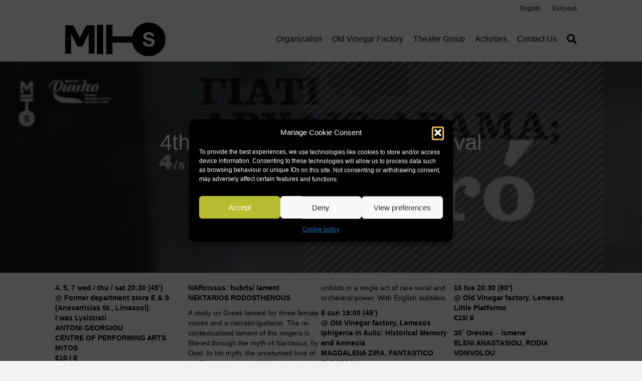

--- FILE ---
content_type: text/html; charset=UTF-8
request_url: https://www.mitos.org.cy/mikro-ancient-drama-festival-limassol/
body_size: 19170
content:
<!DOCTYPE html>
<html lang="en-GB">
<head>
<meta charset="UTF-8" />
<meta name='viewport' content='width=device-width, initial-scale=1.0' />
<meta http-equiv='X-UA-Compatible' content='IE=edge' />
<link rel="profile" href="https://gmpg.org/xfn/11" />
<title>Mikro Ancient Drama Festival Limassol &#8211; Mitos</title>
<meta name='robots' content='max-image-preview:large' />
	<style>img:is([sizes="auto" i], [sizes^="auto," i]) { contain-intrinsic-size: 3000px 1500px }</style>
	<link rel="alternate" hreflang="en-gb" href="https://www.mitos.org.cy/mikro-ancient-drama-festival-limassol/" />
<link rel="alternate" hreflang="el" href="https://www.mitos.org.cy/el/4%ce%bf-%ce%bc%ce%b9%ce%ba%cf%81%cf%8c-%cf%86%ce%b5%cf%83%cf%84%ce%b9%ce%b2%ce%ac%ce%bb-%ce%b1%cf%81%cf%87%ce%b1%ce%af%ce%bf%cf%85-%ce%b4%cf%81%ce%ac%ce%bc%ce%b1%cf%84%ce%bf%cf%82-2016/" />
<link rel="alternate" hreflang="x-default" href="https://www.mitos.org.cy/mikro-ancient-drama-festival-limassol/" />
<link rel='dns-prefetch' href='//maps.googleapis.com' />
<link rel='dns-prefetch' href='//meet.jit.si' />
<link rel='dns-prefetch' href='//www.googletagmanager.com' />
<link rel='dns-prefetch' href='//fonts.googleapis.com' />
<link rel="alternate" type="application/rss+xml" title="Mitos &raquo; Feed" href="https://www.mitos.org.cy/feed/" />
<script>
window._wpemojiSettings = {"baseUrl":"https:\/\/s.w.org\/images\/core\/emoji\/16.0.1\/72x72\/","ext":".png","svgUrl":"https:\/\/s.w.org\/images\/core\/emoji\/16.0.1\/svg\/","svgExt":".svg","source":{"concatemoji":"https:\/\/www.mitos.org.cy\/source\/wp-includes\/js\/wp-emoji-release.min.js"}};
/*! This file is auto-generated */
!function(s,n){var o,i,e;function c(e){try{var t={supportTests:e,timestamp:(new Date).valueOf()};sessionStorage.setItem(o,JSON.stringify(t))}catch(e){}}function p(e,t,n){e.clearRect(0,0,e.canvas.width,e.canvas.height),e.fillText(t,0,0);var t=new Uint32Array(e.getImageData(0,0,e.canvas.width,e.canvas.height).data),a=(e.clearRect(0,0,e.canvas.width,e.canvas.height),e.fillText(n,0,0),new Uint32Array(e.getImageData(0,0,e.canvas.width,e.canvas.height).data));return t.every(function(e,t){return e===a[t]})}function u(e,t){e.clearRect(0,0,e.canvas.width,e.canvas.height),e.fillText(t,0,0);for(var n=e.getImageData(16,16,1,1),a=0;a<n.data.length;a++)if(0!==n.data[a])return!1;return!0}function f(e,t,n,a){switch(t){case"flag":return n(e,"\ud83c\udff3\ufe0f\u200d\u26a7\ufe0f","\ud83c\udff3\ufe0f\u200b\u26a7\ufe0f")?!1:!n(e,"\ud83c\udde8\ud83c\uddf6","\ud83c\udde8\u200b\ud83c\uddf6")&&!n(e,"\ud83c\udff4\udb40\udc67\udb40\udc62\udb40\udc65\udb40\udc6e\udb40\udc67\udb40\udc7f","\ud83c\udff4\u200b\udb40\udc67\u200b\udb40\udc62\u200b\udb40\udc65\u200b\udb40\udc6e\u200b\udb40\udc67\u200b\udb40\udc7f");case"emoji":return!a(e,"\ud83e\udedf")}return!1}function g(e,t,n,a){var r="undefined"!=typeof WorkerGlobalScope&&self instanceof WorkerGlobalScope?new OffscreenCanvas(300,150):s.createElement("canvas"),o=r.getContext("2d",{willReadFrequently:!0}),i=(o.textBaseline="top",o.font="600 32px Arial",{});return e.forEach(function(e){i[e]=t(o,e,n,a)}),i}function t(e){var t=s.createElement("script");t.src=e,t.defer=!0,s.head.appendChild(t)}"undefined"!=typeof Promise&&(o="wpEmojiSettingsSupports",i=["flag","emoji"],n.supports={everything:!0,everythingExceptFlag:!0},e=new Promise(function(e){s.addEventListener("DOMContentLoaded",e,{once:!0})}),new Promise(function(t){var n=function(){try{var e=JSON.parse(sessionStorage.getItem(o));if("object"==typeof e&&"number"==typeof e.timestamp&&(new Date).valueOf()<e.timestamp+604800&&"object"==typeof e.supportTests)return e.supportTests}catch(e){}return null}();if(!n){if("undefined"!=typeof Worker&&"undefined"!=typeof OffscreenCanvas&&"undefined"!=typeof URL&&URL.createObjectURL&&"undefined"!=typeof Blob)try{var e="postMessage("+g.toString()+"("+[JSON.stringify(i),f.toString(),p.toString(),u.toString()].join(",")+"));",a=new Blob([e],{type:"text/javascript"}),r=new Worker(URL.createObjectURL(a),{name:"wpTestEmojiSupports"});return void(r.onmessage=function(e){c(n=e.data),r.terminate(),t(n)})}catch(e){}c(n=g(i,f,p,u))}t(n)}).then(function(e){for(var t in e)n.supports[t]=e[t],n.supports.everything=n.supports.everything&&n.supports[t],"flag"!==t&&(n.supports.everythingExceptFlag=n.supports.everythingExceptFlag&&n.supports[t]);n.supports.everythingExceptFlag=n.supports.everythingExceptFlag&&!n.supports.flag,n.DOMReady=!1,n.readyCallback=function(){n.DOMReady=!0}}).then(function(){return e}).then(function(){var e;n.supports.everything||(n.readyCallback(),(e=n.source||{}).concatemoji?t(e.concatemoji):e.wpemoji&&e.twemoji&&(t(e.twemoji),t(e.wpemoji)))}))}((window,document),window._wpemojiSettings);
</script>

<style id='wp-emoji-styles-inline-css'>

	img.wp-smiley, img.emoji {
		display: inline !important;
		border: none !important;
		box-shadow: none !important;
		height: 1em !important;
		width: 1em !important;
		margin: 0 0.07em !important;
		vertical-align: -0.1em !important;
		background: none !important;
		padding: 0 !important;
	}
</style>
<link rel='stylesheet' id='wp-block-library-css' href='https://www.mitos.org.cy/source/wp-includes/css/dist/block-library/style.min.css' media='all' />
<style id='wp-block-library-theme-inline-css'>
.wp-block-audio :where(figcaption){color:#555;font-size:13px;text-align:center}.is-dark-theme .wp-block-audio :where(figcaption){color:#ffffffa6}.wp-block-audio{margin:0 0 1em}.wp-block-code{border:1px solid #ccc;border-radius:4px;font-family:Menlo,Consolas,monaco,monospace;padding:.8em 1em}.wp-block-embed :where(figcaption){color:#555;font-size:13px;text-align:center}.is-dark-theme .wp-block-embed :where(figcaption){color:#ffffffa6}.wp-block-embed{margin:0 0 1em}.blocks-gallery-caption{color:#555;font-size:13px;text-align:center}.is-dark-theme .blocks-gallery-caption{color:#ffffffa6}:root :where(.wp-block-image figcaption){color:#555;font-size:13px;text-align:center}.is-dark-theme :root :where(.wp-block-image figcaption){color:#ffffffa6}.wp-block-image{margin:0 0 1em}.wp-block-pullquote{border-bottom:4px solid;border-top:4px solid;color:currentColor;margin-bottom:1.75em}.wp-block-pullquote cite,.wp-block-pullquote footer,.wp-block-pullquote__citation{color:currentColor;font-size:.8125em;font-style:normal;text-transform:uppercase}.wp-block-quote{border-left:.25em solid;margin:0 0 1.75em;padding-left:1em}.wp-block-quote cite,.wp-block-quote footer{color:currentColor;font-size:.8125em;font-style:normal;position:relative}.wp-block-quote:where(.has-text-align-right){border-left:none;border-right:.25em solid;padding-left:0;padding-right:1em}.wp-block-quote:where(.has-text-align-center){border:none;padding-left:0}.wp-block-quote.is-large,.wp-block-quote.is-style-large,.wp-block-quote:where(.is-style-plain){border:none}.wp-block-search .wp-block-search__label{font-weight:700}.wp-block-search__button{border:1px solid #ccc;padding:.375em .625em}:where(.wp-block-group.has-background){padding:1.25em 2.375em}.wp-block-separator.has-css-opacity{opacity:.4}.wp-block-separator{border:none;border-bottom:2px solid;margin-left:auto;margin-right:auto}.wp-block-separator.has-alpha-channel-opacity{opacity:1}.wp-block-separator:not(.is-style-wide):not(.is-style-dots){width:100px}.wp-block-separator.has-background:not(.is-style-dots){border-bottom:none;height:1px}.wp-block-separator.has-background:not(.is-style-wide):not(.is-style-dots){height:2px}.wp-block-table{margin:0 0 1em}.wp-block-table td,.wp-block-table th{word-break:normal}.wp-block-table :where(figcaption){color:#555;font-size:13px;text-align:center}.is-dark-theme .wp-block-table :where(figcaption){color:#ffffffa6}.wp-block-video :where(figcaption){color:#555;font-size:13px;text-align:center}.is-dark-theme .wp-block-video :where(figcaption){color:#ffffffa6}.wp-block-video{margin:0 0 1em}:root :where(.wp-block-template-part.has-background){margin-bottom:0;margin-top:0;padding:1.25em 2.375em}
</style>
<style id='classic-theme-styles-inline-css'>
/*! This file is auto-generated */
.wp-block-button__link{color:#fff;background-color:#32373c;border-radius:9999px;box-shadow:none;text-decoration:none;padding:calc(.667em + 2px) calc(1.333em + 2px);font-size:1.125em}.wp-block-file__button{background:#32373c;color:#fff;text-decoration:none}
</style>
<style id='global-styles-inline-css'>
:root{--wp--preset--aspect-ratio--square: 1;--wp--preset--aspect-ratio--4-3: 4/3;--wp--preset--aspect-ratio--3-4: 3/4;--wp--preset--aspect-ratio--3-2: 3/2;--wp--preset--aspect-ratio--2-3: 2/3;--wp--preset--aspect-ratio--16-9: 16/9;--wp--preset--aspect-ratio--9-16: 9/16;--wp--preset--color--black: #000000;--wp--preset--color--cyan-bluish-gray: #abb8c3;--wp--preset--color--white: #ffffff;--wp--preset--color--pale-pink: #f78da7;--wp--preset--color--vivid-red: #cf2e2e;--wp--preset--color--luminous-vivid-orange: #ff6900;--wp--preset--color--luminous-vivid-amber: #fcb900;--wp--preset--color--light-green-cyan: #7bdcb5;--wp--preset--color--vivid-green-cyan: #00d084;--wp--preset--color--pale-cyan-blue: #8ed1fc;--wp--preset--color--vivid-cyan-blue: #0693e3;--wp--preset--color--vivid-purple: #9b51e0;--wp--preset--color--fl-heading-text: #666666;--wp--preset--color--fl-body-bg: #f2f2f2;--wp--preset--color--fl-body-text: #757575;--wp--preset--color--fl-accent: #771515;--wp--preset--color--fl-accent-hover: #991a1a;--wp--preset--color--fl-topbar-bg: #ffffff;--wp--preset--color--fl-topbar-text: #000000;--wp--preset--color--fl-topbar-link: #000000;--wp--preset--color--fl-topbar-hover: #666666;--wp--preset--color--fl-header-bg: #ffffff;--wp--preset--color--fl-header-text: #000000;--wp--preset--color--fl-header-link: #000000;--wp--preset--color--fl-header-hover: #6d6d6d;--wp--preset--color--fl-nav-bg: #ffffff;--wp--preset--color--fl-nav-link: #428bca;--wp--preset--color--fl-nav-hover: #428bca;--wp--preset--color--fl-content-bg: #ffffff;--wp--preset--color--fl-footer-widgets-bg: #ffffff;--wp--preset--color--fl-footer-widgets-text: #000000;--wp--preset--color--fl-footer-widgets-link: #428bca;--wp--preset--color--fl-footer-widgets-hover: #428bca;--wp--preset--color--fl-footer-bg: #ffffff;--wp--preset--color--fl-footer-text: #000000;--wp--preset--color--fl-footer-link: #428bca;--wp--preset--color--fl-footer-hover: #428bca;--wp--preset--gradient--vivid-cyan-blue-to-vivid-purple: linear-gradient(135deg,rgba(6,147,227,1) 0%,rgb(155,81,224) 100%);--wp--preset--gradient--light-green-cyan-to-vivid-green-cyan: linear-gradient(135deg,rgb(122,220,180) 0%,rgb(0,208,130) 100%);--wp--preset--gradient--luminous-vivid-amber-to-luminous-vivid-orange: linear-gradient(135deg,rgba(252,185,0,1) 0%,rgba(255,105,0,1) 100%);--wp--preset--gradient--luminous-vivid-orange-to-vivid-red: linear-gradient(135deg,rgba(255,105,0,1) 0%,rgb(207,46,46) 100%);--wp--preset--gradient--very-light-gray-to-cyan-bluish-gray: linear-gradient(135deg,rgb(238,238,238) 0%,rgb(169,184,195) 100%);--wp--preset--gradient--cool-to-warm-spectrum: linear-gradient(135deg,rgb(74,234,220) 0%,rgb(151,120,209) 20%,rgb(207,42,186) 40%,rgb(238,44,130) 60%,rgb(251,105,98) 80%,rgb(254,248,76) 100%);--wp--preset--gradient--blush-light-purple: linear-gradient(135deg,rgb(255,206,236) 0%,rgb(152,150,240) 100%);--wp--preset--gradient--blush-bordeaux: linear-gradient(135deg,rgb(254,205,165) 0%,rgb(254,45,45) 50%,rgb(107,0,62) 100%);--wp--preset--gradient--luminous-dusk: linear-gradient(135deg,rgb(255,203,112) 0%,rgb(199,81,192) 50%,rgb(65,88,208) 100%);--wp--preset--gradient--pale-ocean: linear-gradient(135deg,rgb(255,245,203) 0%,rgb(182,227,212) 50%,rgb(51,167,181) 100%);--wp--preset--gradient--electric-grass: linear-gradient(135deg,rgb(202,248,128) 0%,rgb(113,206,126) 100%);--wp--preset--gradient--midnight: linear-gradient(135deg,rgb(2,3,129) 0%,rgb(40,116,252) 100%);--wp--preset--font-size--small: 13px;--wp--preset--font-size--medium: 20px;--wp--preset--font-size--large: 36px;--wp--preset--font-size--x-large: 42px;--wp--preset--spacing--20: 0.44rem;--wp--preset--spacing--30: 0.67rem;--wp--preset--spacing--40: 1rem;--wp--preset--spacing--50: 1.5rem;--wp--preset--spacing--60: 2.25rem;--wp--preset--spacing--70: 3.38rem;--wp--preset--spacing--80: 5.06rem;--wp--preset--shadow--natural: 6px 6px 9px rgba(0, 0, 0, 0.2);--wp--preset--shadow--deep: 12px 12px 50px rgba(0, 0, 0, 0.4);--wp--preset--shadow--sharp: 6px 6px 0px rgba(0, 0, 0, 0.2);--wp--preset--shadow--outlined: 6px 6px 0px -3px rgba(255, 255, 255, 1), 6px 6px rgba(0, 0, 0, 1);--wp--preset--shadow--crisp: 6px 6px 0px rgba(0, 0, 0, 1);}:where(.is-layout-flex){gap: 0.5em;}:where(.is-layout-grid){gap: 0.5em;}body .is-layout-flex{display: flex;}.is-layout-flex{flex-wrap: wrap;align-items: center;}.is-layout-flex > :is(*, div){margin: 0;}body .is-layout-grid{display: grid;}.is-layout-grid > :is(*, div){margin: 0;}:where(.wp-block-columns.is-layout-flex){gap: 2em;}:where(.wp-block-columns.is-layout-grid){gap: 2em;}:where(.wp-block-post-template.is-layout-flex){gap: 1.25em;}:where(.wp-block-post-template.is-layout-grid){gap: 1.25em;}.has-black-color{color: var(--wp--preset--color--black) !important;}.has-cyan-bluish-gray-color{color: var(--wp--preset--color--cyan-bluish-gray) !important;}.has-white-color{color: var(--wp--preset--color--white) !important;}.has-pale-pink-color{color: var(--wp--preset--color--pale-pink) !important;}.has-vivid-red-color{color: var(--wp--preset--color--vivid-red) !important;}.has-luminous-vivid-orange-color{color: var(--wp--preset--color--luminous-vivid-orange) !important;}.has-luminous-vivid-amber-color{color: var(--wp--preset--color--luminous-vivid-amber) !important;}.has-light-green-cyan-color{color: var(--wp--preset--color--light-green-cyan) !important;}.has-vivid-green-cyan-color{color: var(--wp--preset--color--vivid-green-cyan) !important;}.has-pale-cyan-blue-color{color: var(--wp--preset--color--pale-cyan-blue) !important;}.has-vivid-cyan-blue-color{color: var(--wp--preset--color--vivid-cyan-blue) !important;}.has-vivid-purple-color{color: var(--wp--preset--color--vivid-purple) !important;}.has-black-background-color{background-color: var(--wp--preset--color--black) !important;}.has-cyan-bluish-gray-background-color{background-color: var(--wp--preset--color--cyan-bluish-gray) !important;}.has-white-background-color{background-color: var(--wp--preset--color--white) !important;}.has-pale-pink-background-color{background-color: var(--wp--preset--color--pale-pink) !important;}.has-vivid-red-background-color{background-color: var(--wp--preset--color--vivid-red) !important;}.has-luminous-vivid-orange-background-color{background-color: var(--wp--preset--color--luminous-vivid-orange) !important;}.has-luminous-vivid-amber-background-color{background-color: var(--wp--preset--color--luminous-vivid-amber) !important;}.has-light-green-cyan-background-color{background-color: var(--wp--preset--color--light-green-cyan) !important;}.has-vivid-green-cyan-background-color{background-color: var(--wp--preset--color--vivid-green-cyan) !important;}.has-pale-cyan-blue-background-color{background-color: var(--wp--preset--color--pale-cyan-blue) !important;}.has-vivid-cyan-blue-background-color{background-color: var(--wp--preset--color--vivid-cyan-blue) !important;}.has-vivid-purple-background-color{background-color: var(--wp--preset--color--vivid-purple) !important;}.has-black-border-color{border-color: var(--wp--preset--color--black) !important;}.has-cyan-bluish-gray-border-color{border-color: var(--wp--preset--color--cyan-bluish-gray) !important;}.has-white-border-color{border-color: var(--wp--preset--color--white) !important;}.has-pale-pink-border-color{border-color: var(--wp--preset--color--pale-pink) !important;}.has-vivid-red-border-color{border-color: var(--wp--preset--color--vivid-red) !important;}.has-luminous-vivid-orange-border-color{border-color: var(--wp--preset--color--luminous-vivid-orange) !important;}.has-luminous-vivid-amber-border-color{border-color: var(--wp--preset--color--luminous-vivid-amber) !important;}.has-light-green-cyan-border-color{border-color: var(--wp--preset--color--light-green-cyan) !important;}.has-vivid-green-cyan-border-color{border-color: var(--wp--preset--color--vivid-green-cyan) !important;}.has-pale-cyan-blue-border-color{border-color: var(--wp--preset--color--pale-cyan-blue) !important;}.has-vivid-cyan-blue-border-color{border-color: var(--wp--preset--color--vivid-cyan-blue) !important;}.has-vivid-purple-border-color{border-color: var(--wp--preset--color--vivid-purple) !important;}.has-vivid-cyan-blue-to-vivid-purple-gradient-background{background: var(--wp--preset--gradient--vivid-cyan-blue-to-vivid-purple) !important;}.has-light-green-cyan-to-vivid-green-cyan-gradient-background{background: var(--wp--preset--gradient--light-green-cyan-to-vivid-green-cyan) !important;}.has-luminous-vivid-amber-to-luminous-vivid-orange-gradient-background{background: var(--wp--preset--gradient--luminous-vivid-amber-to-luminous-vivid-orange) !important;}.has-luminous-vivid-orange-to-vivid-red-gradient-background{background: var(--wp--preset--gradient--luminous-vivid-orange-to-vivid-red) !important;}.has-very-light-gray-to-cyan-bluish-gray-gradient-background{background: var(--wp--preset--gradient--very-light-gray-to-cyan-bluish-gray) !important;}.has-cool-to-warm-spectrum-gradient-background{background: var(--wp--preset--gradient--cool-to-warm-spectrum) !important;}.has-blush-light-purple-gradient-background{background: var(--wp--preset--gradient--blush-light-purple) !important;}.has-blush-bordeaux-gradient-background{background: var(--wp--preset--gradient--blush-bordeaux) !important;}.has-luminous-dusk-gradient-background{background: var(--wp--preset--gradient--luminous-dusk) !important;}.has-pale-ocean-gradient-background{background: var(--wp--preset--gradient--pale-ocean) !important;}.has-electric-grass-gradient-background{background: var(--wp--preset--gradient--electric-grass) !important;}.has-midnight-gradient-background{background: var(--wp--preset--gradient--midnight) !important;}.has-small-font-size{font-size: var(--wp--preset--font-size--small) !important;}.has-medium-font-size{font-size: var(--wp--preset--font-size--medium) !important;}.has-large-font-size{font-size: var(--wp--preset--font-size--large) !important;}.has-x-large-font-size{font-size: var(--wp--preset--font-size--x-large) !important;}
:where(.wp-block-post-template.is-layout-flex){gap: 1.25em;}:where(.wp-block-post-template.is-layout-grid){gap: 1.25em;}
:where(.wp-block-columns.is-layout-flex){gap: 2em;}:where(.wp-block-columns.is-layout-grid){gap: 2em;}
:root :where(.wp-block-pullquote){font-size: 1.5em;line-height: 1.6;}
</style>
<link rel='stylesheet' id='yui3-css' href='https://www.mitos.org.cy/source/wp-content/plugins/bb-plugin/css/yui3.css' media='all' />
<link rel='stylesheet' id='fl-slideshow-css' href='https://www.mitos.org.cy/source/wp-content/plugins/bb-plugin/css/fl-slideshow.min.css' media='all' />
<link rel='stylesheet' id='font-awesome-css' href='https://www.mitos.org.cy/source/wp-content/plugins/types/vendor/toolset/toolset-common/res/lib/font-awesome/css/font-awesome.min.css' media='screen' />
<link rel='stylesheet' id='fl-builder-layout-3604-css' href='https://www.mitos.org.cy/source/wp-content/uploads/bb-plugin/cache/3604-layout.css' media='all' />
<link rel='stylesheet' id='wpml-legacy-horizontal-list-0-css' href='https://www.mitos.org.cy/source/wp-content/plugins/sitepress-multilingual-cms/templates/language-switchers/legacy-list-horizontal/style.min.css' media='all' />
<style id='wpml-legacy-horizontal-list-0-inline-css'>
.wpml-ls-statics-shortcode_actions{background-color:#444444;}.wpml-ls-statics-shortcode_actions, .wpml-ls-statics-shortcode_actions .wpml-ls-sub-menu, .wpml-ls-statics-shortcode_actions a {border-color:#000000;}.wpml-ls-statics-shortcode_actions a, .wpml-ls-statics-shortcode_actions .wpml-ls-sub-menu a, .wpml-ls-statics-shortcode_actions .wpml-ls-sub-menu a:link, .wpml-ls-statics-shortcode_actions li:not(.wpml-ls-current-language) .wpml-ls-link, .wpml-ls-statics-shortcode_actions li:not(.wpml-ls-current-language) .wpml-ls-link:link {color:#5f5f5;background-color:#000000;}.wpml-ls-statics-shortcode_actions .wpml-ls-sub-menu a:hover,.wpml-ls-statics-shortcode_actions .wpml-ls-sub-menu a:focus, .wpml-ls-statics-shortcode_actions .wpml-ls-sub-menu a:link:hover, .wpml-ls-statics-shortcode_actions .wpml-ls-sub-menu a:link:focus {color:#999999;background-color:#444444;}.wpml-ls-statics-shortcode_actions .wpml-ls-current-language > a {color:#ffffff;background-color:#000000;}.wpml-ls-statics-shortcode_actions .wpml-ls-current-language:hover>a, .wpml-ls-statics-shortcode_actions .wpml-ls-current-language>a:focus {color:#999999;background-color:#444444;}
</style>
<link rel='stylesheet' id='wpml-menu-item-0-css' href='https://www.mitos.org.cy/source/wp-content/plugins/sitepress-multilingual-cms/templates/language-switchers/menu-item/style.min.css' media='all' />
<link rel='stylesheet' id='cmplz-general-css' href='https://www.mitos.org.cy/source/wp-content/plugins/complianz-gdpr/assets/css/cookieblocker.min.css' media='all' />
<link rel='stylesheet' id='evcal_google_fonts-css' href='https://fonts.googleapis.com/css?family=Noto+Sans%3A400%2C400italic%2C700%7CPoppins%3A700%2C800%2C900&#038;subset=latin%2Clatin-ext&#038;ver=4.8.2' media='all' />
<link rel='stylesheet' id='evcal_cal_default-css' href='//www.mitos.org.cy/source/wp-content/plugins/eventON/assets/css/eventon_styles.css' media='all' />
<link rel='stylesheet' id='evo_font_icons-css' href='//www.mitos.org.cy/source/wp-content/plugins/eventON/assets/fonts/all.css' media='all' />
<link rel='stylesheet' id='eventon_dynamic_styles-css' href='//www.mitos.org.cy/source/wp-content/plugins/eventON/assets/css/eventon_dynamic_styles.css' media='all' />
<link rel='stylesheet' id='jquery-magnificpopup-css' href='https://www.mitos.org.cy/source/wp-content/plugins/bb-plugin/css/jquery.magnificpopup.min.css' media='all' />
<link rel='stylesheet' id='bootstrap-css' href='https://www.mitos.org.cy/source/wp-content/themes/bb-theme/css/bootstrap.min.css' media='all' />
<link rel='stylesheet' id='fl-automator-skin-css' href='https://www.mitos.org.cy/source/wp-content/uploads/bb-theme/skin-693bd67593294.css' media='all' />
<script src="https://www.mitos.org.cy/source/wp-includes/js/jquery/jquery.min.js" id="jquery-core-js"></script>
<script src="https://www.mitos.org.cy/source/wp-includes/js/jquery/jquery-migrate.min.js" id="jquery-migrate-js"></script>
<script id="evo-inlinescripts-header-js-after">
jQuery(document).ready(function($){});
</script>

<!-- Google tag (gtag.js) snippet added by Site Kit -->
<!-- Google Analytics snippet added by Site Kit -->
<script src="https://www.googletagmanager.com/gtag/js?id=G-0QNDJH92YD" id="google_gtagjs-js" async></script>
<script id="google_gtagjs-js-after">
window.dataLayer = window.dataLayer || [];function gtag(){dataLayer.push(arguments);}
gtag("set","linker",{"domains":["www.mitos.org.cy"]});
gtag("js", new Date());
gtag("set", "developer_id.dZTNiMT", true);
gtag("config", "G-0QNDJH92YD");
</script>

<link rel="canonical" href="https://www.mitos.org.cy/mikro-ancient-drama-festival-limassol/" />
<link rel='shortlink' href='https://www.mitos.org.cy/?p=3604' />
<link rel="alternate" title="oEmbed (JSON)" type="application/json+oembed" href="https://www.mitos.org.cy/wp-json/oembed/1.0/embed?url=https%3A%2F%2Fwww.mitos.org.cy%2Fmikro-ancient-drama-festival-limassol%2F" />
<link rel="alternate" title="oEmbed (XML)" type="text/xml+oembed" href="https://www.mitos.org.cy/wp-json/oembed/1.0/embed?url=https%3A%2F%2Fwww.mitos.org.cy%2Fmikro-ancient-drama-festival-limassol%2F&#038;format=xml" />
<meta name="generator" content="WPML ver:4.7.1 stt:1,13;" />
<meta name="generator" content="Site Kit by Google 1.170.0" />			<style>.cmplz-hidden {
					display: none !important;
				}</style><meta name="generator" content="Powered by Slider Revolution 6.7.38 - responsive, Mobile-Friendly Slider Plugin for WordPress with comfortable drag and drop interface." />
<link rel="icon" href="https://www.mitos.org.cy/source/wp-content/uploads/cropped-copy-final-32x32.png" sizes="32x32" />
<link rel="icon" href="https://www.mitos.org.cy/source/wp-content/uploads/cropped-copy-final-192x192.png" sizes="192x192" />
<link rel="apple-touch-icon" href="https://www.mitos.org.cy/source/wp-content/uploads/cropped-copy-final-180x180.png" />
<meta name="msapplication-TileImage" content="https://www.mitos.org.cy/source/wp-content/uploads/cropped-copy-final-270x270.png" />
<script>function setREVStartSize(e){
			//window.requestAnimationFrame(function() {
				window.RSIW = window.RSIW===undefined ? window.innerWidth : window.RSIW;
				window.RSIH = window.RSIH===undefined ? window.innerHeight : window.RSIH;
				try {
					var pw = document.getElementById(e.c).parentNode.offsetWidth,
						newh;
					pw = pw===0 || isNaN(pw) || (e.l=="fullwidth" || e.layout=="fullwidth") ? window.RSIW : pw;
					e.tabw = e.tabw===undefined ? 0 : parseInt(e.tabw);
					e.thumbw = e.thumbw===undefined ? 0 : parseInt(e.thumbw);
					e.tabh = e.tabh===undefined ? 0 : parseInt(e.tabh);
					e.thumbh = e.thumbh===undefined ? 0 : parseInt(e.thumbh);
					e.tabhide = e.tabhide===undefined ? 0 : parseInt(e.tabhide);
					e.thumbhide = e.thumbhide===undefined ? 0 : parseInt(e.thumbhide);
					e.mh = e.mh===undefined || e.mh=="" || e.mh==="auto" ? 0 : parseInt(e.mh,0);
					if(e.layout==="fullscreen" || e.l==="fullscreen")
						newh = Math.max(e.mh,window.RSIH);
					else{
						e.gw = Array.isArray(e.gw) ? e.gw : [e.gw];
						for (var i in e.rl) if (e.gw[i]===undefined || e.gw[i]===0) e.gw[i] = e.gw[i-1];
						e.gh = e.el===undefined || e.el==="" || (Array.isArray(e.el) && e.el.length==0)? e.gh : e.el;
						e.gh = Array.isArray(e.gh) ? e.gh : [e.gh];
						for (var i in e.rl) if (e.gh[i]===undefined || e.gh[i]===0) e.gh[i] = e.gh[i-1];
											
						var nl = new Array(e.rl.length),
							ix = 0,
							sl;
						e.tabw = e.tabhide>=pw ? 0 : e.tabw;
						e.thumbw = e.thumbhide>=pw ? 0 : e.thumbw;
						e.tabh = e.tabhide>=pw ? 0 : e.tabh;
						e.thumbh = e.thumbhide>=pw ? 0 : e.thumbh;
						for (var i in e.rl) nl[i] = e.rl[i]<window.RSIW ? 0 : e.rl[i];
						sl = nl[0];
						for (var i in nl) if (sl>nl[i] && nl[i]>0) { sl = nl[i]; ix=i;}
						var m = pw>(e.gw[ix]+e.tabw+e.thumbw) ? 1 : (pw-(e.tabw+e.thumbw)) / (e.gw[ix]);
						newh =  (e.gh[ix] * m) + (e.tabh + e.thumbh);
					}
					var el = document.getElementById(e.c);
					if (el!==null && el) el.style.height = newh+"px";
					el = document.getElementById(e.c+"_wrapper");
					if (el!==null && el) {
						el.style.height = newh+"px";
						el.style.display = "block";
					}
				} catch(e){
					console.log("Failure at Presize of Slider:" + e)
				}
			//});
		  };</script>
		<style id="wp-custom-css">
			

/*
CSS Migrated from BB theme:
*/

.fl-slide-content {padding-top:200px !important;}
.fl-post-gallery-post{padding:5px 10px;}
.fl-page-nav-right .fl-page-nav-wrap .navbar-nav > li.current-menu-item > a {border-bottom:2px solid #8e1616; }

/* Force footer to the bottom on pages with limited content */
.fl-page {  position: relative;
  min-height: 97vh}
.fl-page-footer-wrap {
  width: 100%;
  position: absolute;
  bottom: 0px; }		</style>
		<script type="text/plain" data-service="google-analytics" data-category="statistics">
  (function(i,s,o,g,r,a,m){i['GoogleAnalyticsObject']=r;i[r]=i[r]||function(){
  (i[r].q=i[r].q||[]).push(arguments)},i[r].l=1*new Date();a=s.createElement(o),
  m=s.getElementsByTagName(o)[0];a.async=1;a.src=g;m.parentNode.insertBefore(a,m)
  })(window,document,'script','//www.google-analytics.com/analytics.js','ga');

  ga('create', 'UA-56545756-1', 'auto');
  ga('send', 'pageview');

</script>
<link rel="stylesheet" href="https://www.mitos.org.cy/source/wp-content/themes/mitos/style.css" /></head>
<body data-cmplz=1 class="wp-singular page-template-default page page-id-3604 wp-theme-bb-theme wp-child-theme-mitos fl-builder fl-builder-2-10-0-5 fl-themer-1-5-2-1 fl-theme-1-7-19-1 fl-no-js fl-framework-bootstrap fl-preset-default fl-full-width fl-search-active" itemscope="itemscope" itemtype="https://schema.org/WebPage">
<a aria-label="Skip to content" class="fl-screen-reader-text" href="#fl-main-content">Skip to content</a><div class="fl-page">
	<header class="fl-page-header fl-page-header-fixed fl-page-nav-right fl-page-nav-toggle-button fl-page-nav-toggle-visible-mobile"  role="banner">
	<div class="fl-page-header-wrap">
		<div class="fl-page-header-container container">
			<div class="fl-page-header-row row">
				<div class="col-sm-12 col-md-3 fl-page-logo-wrap">
					<div class="fl-page-header-logo">
						<a href="https://www.mitos.org.cy/"><img class="fl-logo-img" loading="false" data-no-lazy="1"   itemscope itemtype="https://schema.org/ImageObject" src="http://www.mitos.org.cy/source/wp-content/uploads/orizontiologo.png" data-retina="http://www.mitos.org.cy/source/wp-content/uploads/orizontiologo.png" title="" width="200" data-width="200" height="67" data-height="67" alt="Mitos" /><meta itemprop="name" content="Mitos" /></a>
					</div>
				</div>
				<div class="col-sm-12 col-md-9 fl-page-fixed-nav-wrap">
					<div class="fl-page-nav-wrap">
						<nav class="fl-page-nav fl-nav navbar navbar-default navbar-expand-md" aria-label="Header Menu" role="navigation">
							<button type="button" class="navbar-toggle navbar-toggler" data-toggle="collapse" data-target=".fl-page-nav-collapse">
								<span>Menu</span>
							</button>
							<div class="fl-page-nav-collapse collapse navbar-collapse">
								<ul id="menu-main-menu" class="nav navbar-nav navbar-right menu fl-theme-menu"><li id="menu-item-3031" class="menu-item menu-item-type-custom menu-item-object-custom menu-item-has-children menu-item-3031 nav-item"><a href="#" class="nav-link">Organization</a><div class="fl-submenu-icon-wrap"><span class="fl-submenu-toggle-icon"></span></div>
<ul class="sub-menu">
	<li id="menu-item-17" class="menu-item menu-item-type-post_type menu-item-object-page menu-item-17 nav-item"><a href="https://www.mitos.org.cy/the-centre/" class="nav-link">Profile</a></li>
	<li id="menu-item-3034" class="menu-item menu-item-type-post_type menu-item-object-page menu-item-3034 nav-item"><a href="https://www.mitos.org.cy/the-centre/the-people/" class="nav-link">Founders</a></li>
	<li id="menu-item-3037" class="menu-item menu-item-type-post_type menu-item-object-page menu-item-3037 nav-item"><a href="https://www.mitos.org.cy/partners/" class="nav-link">Partners</a></li>
	<li id="menu-item-3033" class="menu-item menu-item-type-post_type menu-item-object-page menu-item-3033 nav-item"><a href="https://www.mitos.org.cy/the-centre/networking/" class="nav-link">Networking</a></li>
	<li id="menu-item-3032" class="menu-item menu-item-type-post_type menu-item-object-page menu-item-3032 nav-item"><a href="https://www.mitos.org.cy/the-centre/sponsors/" class="nav-link">Sponsors</a></li>
</ul>
</li>
<li id="menu-item-26" class="menu-item menu-item-type-post_type menu-item-object-page menu-item-has-children menu-item-26 nav-item"><a href="https://www.mitos.org.cy/vinegar-factory/" title="Το Παλιό Ξυδάδικο" class="nav-link">Old Vinegar Factory</a><div class="fl-submenu-icon-wrap"><span class="fl-submenu-toggle-icon"></span></div>
<ul class="sub-menu">
	<li id="menu-item-3019" class="menu-item menu-item-type-custom menu-item-object-custom menu-item-3019 nav-item"><a href="http://www.mitos.org.cy/el/το-παλιο-ξυδαδικο/" class="nav-link">History</a></li>
	<li id="menu-item-1360" class="menu-item menu-item-type-post_type menu-item-object-page menu-item-1360 nav-item"><a href="https://www.mitos.org.cy/vinegar-factory/%ce%b1%ce%bd%ce%bf%ce%b9%ce%ba%cf%84%cf%8c%cf%82-%cf%87%cf%8e%cf%81%ce%bf%cf%82/" class="nav-link">Open Stage</a></li>
	<li id="menu-item-3038" class="menu-item menu-item-type-post_type menu-item-object-page menu-item-3038 nav-item"><a href="https://www.mitos.org.cy/vinegar-factory/floor-plan-2/" class="nav-link">Floor plan</a></li>
</ul>
</li>
<li id="menu-item-3039" class="menu-item menu-item-type-custom menu-item-object-custom menu-item-has-children menu-item-3039 nav-item"><a href="#" class="nav-link">Theater Group</a><div class="fl-submenu-icon-wrap"><span class="fl-submenu-toggle-icon"></span></div>
<ul class="sub-menu">
	<li id="menu-item-31" class="menu-item menu-item-type-post_type menu-item-object-page menu-item-31 nav-item"><a href="https://www.mitos.org.cy/theatre-group/" class="nav-link">Profile</a></li>
	<li id="menu-item-2529" class="menu-item menu-item-type-post_type menu-item-object-page menu-item-2529 nav-item"><a href="https://www.mitos.org.cy/theatre-group/productions/" class="nav-link">Productions</a></li>
	<li id="menu-item-3040" class="menu-item menu-item-type-post_type menu-item-object-page menu-item-3040 nav-item"><a href="https://www.mitos.org.cy/theatre-group/method-2/" class="nav-link">Method</a></li>
</ul>
</li>
<li id="menu-item-2302" class="menu-item menu-item-type-custom menu-item-object-custom menu-item-has-children menu-item-2302 nav-item"><a href="#" class="nav-link">Activities</a><div class="fl-submenu-icon-wrap"><span class="fl-submenu-toggle-icon"></span></div>
<ul class="sub-menu">
	<li id="menu-item-2173" class="menu-item menu-item-type-post_type menu-item-object-page menu-item-2173 nav-item"><a href="https://www.mitos.org.cy/education/" class="nav-link">Education</a></li>
	<li id="menu-item-2174" class="menu-item menu-item-type-post_type menu-item-object-page menu-item-has-children menu-item-2174 nav-item"><a href="https://www.mitos.org.cy/eu-projects/" class="nav-link">EU projects</a><div class="fl-submenu-icon-wrap"><span class="fl-submenu-toggle-icon"></span></div>
	<ul class="sub-menu">
		<li id="menu-item-3996" class="menu-item menu-item-type-custom menu-item-object-custom menu-item-3996 nav-item"><a href="http://songsofmyneighbours.eu/" class="nav-link">Songs of my Neighbours</a></li>
		<li id="menu-item-3992" class="menu-item menu-item-type-post_type menu-item-object-page menu-item-3992 nav-item"><a href="https://www.mitos.org.cy/%ce%b7%cf%81%cf%89-%ce%b9%cf%83%ce%bc%ce%bf%ce%af-hero-isms/" class="nav-link">Ηρω-ισμοί (Hero-isms)</a></li>
	</ul>
</li>
	<li id="menu-item-2175" class="menu-item menu-item-type-post_type menu-item-object-page menu-item-has-children menu-item-2175 nav-item"><a href="https://www.mitos.org.cy/festivals/" class="nav-link">Festivals</a><div class="fl-submenu-icon-wrap"><span class="fl-submenu-toggle-icon"></span></div>
	<ul class="sub-menu">
		<li id="menu-item-3813" class="menu-item menu-item-type-post_type menu-item-object-page menu-item-3813 nav-item"><a href="https://www.mitos.org.cy/festivals/mikro-festival/" class="nav-link">Mikro festival of ancient drama</a></li>
		<li id="menu-item-3814" class="menu-item menu-item-type-post_type menu-item-object-page menu-item-3814 nav-item"><a href="https://www.mitos.org.cy/festivals/strange-screen-2/" class="nav-link">Strange screen</a></li>
	</ul>
</li>
	<li id="menu-item-2176" class="menu-item menu-item-type-post_type menu-item-object-page menu-item-2176 nav-item"><a href="https://www.mitos.org.cy/the-yard-residency/" class="nav-link">the Yard. Residency</a></li>
</ul>
</li>
<li id="menu-item-252" class="menu-item menu-item-type-post_type menu-item-object-page menu-item-252 nav-item"><a href="https://www.mitos.org.cy/contact-us/" class="nav-link">Contact us</a></li>
</ul>							</div>
						</nav>
					</div>
				</div>
			</div>
		</div>
	</div>
</header><!-- .fl-page-header-fixed -->
<div class="fl-page-bar">
	<div class="fl-page-bar-container container">
		<div class="fl-page-bar-row row">
			<div class="col-sm-6 col-md-6 text-left clearfix"><div class="fl-page-bar-text fl-page-bar-text-1"></div></div>			<div class="col-sm-6 col-md-6 text-right clearfix">		<nav class="top-bar-nav" aria-label="Top Bar Menu" itemscope="itemscope" itemtype="https://schema.org/SiteNavigationElement" role="navigation">
			<ul id="menu-languages" class="fl-page-bar-nav nav navbar-nav menu"><li id="menu-item-wpml-ls-30-en" class="menu-item-language menu-item-language-current menu-item wpml-ls-slot-30 wpml-ls-item wpml-ls-item-en wpml-ls-current-language wpml-ls-menu-item wpml-ls-first-item menu-item-type-wpml_ls_menu_item menu-item-object-wpml_ls_menu_item menu-item-wpml-ls-30-en nav-item"><a href="https://www.mitos.org.cy/mikro-ancient-drama-festival-limassol/" title="Switch to English" class="nav-link"><span class="wpml-ls-native" lang="en">English</span></a></li>
<li id="menu-item-wpml-ls-30-el" class="menu-item-language menu-item wpml-ls-slot-30 wpml-ls-item wpml-ls-item-el wpml-ls-menu-item wpml-ls-last-item menu-item-type-wpml_ls_menu_item menu-item-object-wpml_ls_menu_item menu-item-wpml-ls-30-el nav-item"><a href="https://www.mitos.org.cy/el/4%ce%bf-%ce%bc%ce%b9%ce%ba%cf%81%cf%8c-%cf%86%ce%b5%cf%83%cf%84%ce%b9%ce%b2%ce%ac%ce%bb-%ce%b1%cf%81%cf%87%ce%b1%ce%af%ce%bf%cf%85-%ce%b4%cf%81%ce%ac%ce%bc%ce%b1%cf%84%ce%bf%cf%82-2016/" title="Switch to Ελληνικά" class="nav-link"><span class="wpml-ls-native" lang="el">Ελληνικά</span></a></li>
</ul></nav></div>		</div>
	</div>
</div><!-- .fl-page-bar -->
<header class="fl-page-header fl-page-header-primary fl-page-nav-right fl-page-nav-toggle-button fl-page-nav-toggle-visible-mobile" itemscope="itemscope" itemtype="https://schema.org/WPHeader"  role="banner">
	<div class="fl-page-header-wrap">
		<div class="fl-page-header-container container">
			<div class="fl-page-header-row row">
				<div class="col-sm-12 col-md-4 fl-page-header-logo-col">
					<div class="fl-page-header-logo" itemscope="itemscope" itemtype="https://schema.org/Organization">
						<a href="https://www.mitos.org.cy/" itemprop="url"><img class="fl-logo-img" loading="false" data-no-lazy="1"   itemscope itemtype="https://schema.org/ImageObject" src="http://www.mitos.org.cy/source/wp-content/uploads/orizontiologo.png" data-retina="http://www.mitos.org.cy/source/wp-content/uploads/orizontiologo.png" title="" width="200" data-width="200" height="67" data-height="67" alt="Mitos" /><meta itemprop="name" content="Mitos" /></a>
											</div>
				</div>
				<div class="col-sm-12 col-md-8 fl-page-nav-col">
					<div class="fl-page-nav-wrap">
						<nav class="fl-page-nav fl-nav navbar navbar-default navbar-expand-md" aria-label="Header Menu" itemscope="itemscope" itemtype="https://schema.org/SiteNavigationElement" role="navigation">
							<button type="button" class="navbar-toggle navbar-toggler" data-toggle="collapse" data-target=".fl-page-nav-collapse">
								<span>Menu</span>
							</button>
							<div class="fl-page-nav-collapse collapse navbar-collapse">
								<ul id="menu-main-menu-1" class="nav navbar-nav navbar-right menu fl-theme-menu"><li class="menu-item menu-item-type-custom menu-item-object-custom menu-item-has-children menu-item-3031 nav-item"><a href="#" class="nav-link">Organization</a><div class="fl-submenu-icon-wrap"><span class="fl-submenu-toggle-icon"></span></div>
<ul class="sub-menu">
	<li class="menu-item menu-item-type-post_type menu-item-object-page menu-item-17 nav-item"><a href="https://www.mitos.org.cy/the-centre/" class="nav-link">Profile</a></li>
	<li class="menu-item menu-item-type-post_type menu-item-object-page menu-item-3034 nav-item"><a href="https://www.mitos.org.cy/the-centre/the-people/" class="nav-link">Founders</a></li>
	<li class="menu-item menu-item-type-post_type menu-item-object-page menu-item-3037 nav-item"><a href="https://www.mitos.org.cy/partners/" class="nav-link">Partners</a></li>
	<li class="menu-item menu-item-type-post_type menu-item-object-page menu-item-3033 nav-item"><a href="https://www.mitos.org.cy/the-centre/networking/" class="nav-link">Networking</a></li>
	<li class="menu-item menu-item-type-post_type menu-item-object-page menu-item-3032 nav-item"><a href="https://www.mitos.org.cy/the-centre/sponsors/" class="nav-link">Sponsors</a></li>
</ul>
</li>
<li class="menu-item menu-item-type-post_type menu-item-object-page menu-item-has-children menu-item-26 nav-item"><a href="https://www.mitos.org.cy/vinegar-factory/" title="Το Παλιό Ξυδάδικο" class="nav-link">Old Vinegar Factory</a><div class="fl-submenu-icon-wrap"><span class="fl-submenu-toggle-icon"></span></div>
<ul class="sub-menu">
	<li class="menu-item menu-item-type-custom menu-item-object-custom menu-item-3019 nav-item"><a href="http://www.mitos.org.cy/el/το-παλιο-ξυδαδικο/" class="nav-link">History</a></li>
	<li class="menu-item menu-item-type-post_type menu-item-object-page menu-item-1360 nav-item"><a href="https://www.mitos.org.cy/vinegar-factory/%ce%b1%ce%bd%ce%bf%ce%b9%ce%ba%cf%84%cf%8c%cf%82-%cf%87%cf%8e%cf%81%ce%bf%cf%82/" class="nav-link">Open Stage</a></li>
	<li class="menu-item menu-item-type-post_type menu-item-object-page menu-item-3038 nav-item"><a href="https://www.mitos.org.cy/vinegar-factory/floor-plan-2/" class="nav-link">Floor plan</a></li>
</ul>
</li>
<li class="menu-item menu-item-type-custom menu-item-object-custom menu-item-has-children menu-item-3039 nav-item"><a href="#" class="nav-link">Theater Group</a><div class="fl-submenu-icon-wrap"><span class="fl-submenu-toggle-icon"></span></div>
<ul class="sub-menu">
	<li class="menu-item menu-item-type-post_type menu-item-object-page menu-item-31 nav-item"><a href="https://www.mitos.org.cy/theatre-group/" class="nav-link">Profile</a></li>
	<li class="menu-item menu-item-type-post_type menu-item-object-page menu-item-2529 nav-item"><a href="https://www.mitos.org.cy/theatre-group/productions/" class="nav-link">Productions</a></li>
	<li class="menu-item menu-item-type-post_type menu-item-object-page menu-item-3040 nav-item"><a href="https://www.mitos.org.cy/theatre-group/method-2/" class="nav-link">Method</a></li>
</ul>
</li>
<li class="menu-item menu-item-type-custom menu-item-object-custom menu-item-has-children menu-item-2302 nav-item"><a href="#" class="nav-link">Activities</a><div class="fl-submenu-icon-wrap"><span class="fl-submenu-toggle-icon"></span></div>
<ul class="sub-menu">
	<li class="menu-item menu-item-type-post_type menu-item-object-page menu-item-2173 nav-item"><a href="https://www.mitos.org.cy/education/" class="nav-link">Education</a></li>
	<li class="menu-item menu-item-type-post_type menu-item-object-page menu-item-has-children menu-item-2174 nav-item"><a href="https://www.mitos.org.cy/eu-projects/" class="nav-link">EU projects</a><div class="fl-submenu-icon-wrap"><span class="fl-submenu-toggle-icon"></span></div>
	<ul class="sub-menu">
		<li class="menu-item menu-item-type-custom menu-item-object-custom menu-item-3996 nav-item"><a href="http://songsofmyneighbours.eu/" class="nav-link">Songs of my Neighbours</a></li>
		<li class="menu-item menu-item-type-post_type menu-item-object-page menu-item-3992 nav-item"><a href="https://www.mitos.org.cy/%ce%b7%cf%81%cf%89-%ce%b9%cf%83%ce%bc%ce%bf%ce%af-hero-isms/" class="nav-link">Ηρω-ισμοί (Hero-isms)</a></li>
	</ul>
</li>
	<li class="menu-item menu-item-type-post_type menu-item-object-page menu-item-has-children menu-item-2175 nav-item"><a href="https://www.mitos.org.cy/festivals/" class="nav-link">Festivals</a><div class="fl-submenu-icon-wrap"><span class="fl-submenu-toggle-icon"></span></div>
	<ul class="sub-menu">
		<li class="menu-item menu-item-type-post_type menu-item-object-page menu-item-3813 nav-item"><a href="https://www.mitos.org.cy/festivals/mikro-festival/" class="nav-link">Mikro festival of ancient drama</a></li>
		<li class="menu-item menu-item-type-post_type menu-item-object-page menu-item-3814 nav-item"><a href="https://www.mitos.org.cy/festivals/strange-screen-2/" class="nav-link">Strange screen</a></li>
	</ul>
</li>
	<li class="menu-item menu-item-type-post_type menu-item-object-page menu-item-2176 nav-item"><a href="https://www.mitos.org.cy/the-yard-residency/" class="nav-link">the Yard. Residency</a></li>
</ul>
</li>
<li class="menu-item menu-item-type-post_type menu-item-object-page menu-item-252 nav-item"><a href="https://www.mitos.org.cy/contact-us/" class="nav-link">Contact us</a></li>
</ul><div class="fl-page-nav-search">
	<a href="#" class="fas fa-search" aria-label="Search" aria-expanded="false" aria-haspopup="true" id='flsearchform'></a>
	<form method="get" role="search" aria-label="Search" action="https://www.mitos.org.cy/" title="Type and press Enter to search.">
		<input type="search" class="fl-search-input form-control" name="s" placeholder="Search" value="" aria-labelledby="flsearchform" />
	</form>
</div>
							</div>
						</nav>
					</div>
				</div>
			</div>
		</div>
	</div>
</header><!-- .fl-page-header -->
	<div id="fl-main-content" class="fl-page-content" itemprop="mainContentOfPage" role="main">

		
<div class="fl-content-full container">
	<div class="row">
		<div class="fl-content col-md-12">
			<article class="fl-post post-3604 page type-page status-publish hentry" id="fl-post-3604" itemscope="itemscope" itemtype="https://schema.org/CreativeWork">

			<div class="fl-post-content clearfix" itemprop="text">
		<div class="fl-builder-content fl-builder-content-3604 fl-builder-content-primary fl-builder-global-templates-locked" data-post-id="3604"><div class="fl-row fl-row-full-width fl-row-bg-photo fl-node-571f46f1bc6d5 fl-row-default-height fl-row-align-center fl-row-bg-overlay" data-node="571f46f1bc6d5">
	<div class="fl-row-content-wrap">
						<div class="fl-row-content fl-row-fixed-width fl-node-content">
		
<div class="fl-col-group fl-node-571f46f1c0beb" data-node="571f46f1c0beb">
			<div class="fl-col fl-node-571f46f1c0e96 fl-col-bg-color" data-node="571f46f1c0e96">
	<div class="fl-col-content fl-node-content"><div class="fl-module fl-module-rich-text fl-node-572085a119b45" data-node="572085a119b45">
	<div class="fl-module-content fl-node-content">
		<div class="fl-rich-text">
	<h1 style="text-align: center;"><span style="font-size: 44px; color: #ffffff;">4th Mikro Ancient Drama Festival</span></h1>
</div>
	</div>
</div>
</div>
</div>
	</div>
		</div>
	</div>
</div>
<div class="fl-row fl-row-fixed-width fl-row-bg-none fl-node-572084c530c40 fl-row-default-height fl-row-align-center" data-node="572084c530c40">
	<div class="fl-row-content-wrap">
						<div class="fl-row-content fl-row-fixed-width fl-node-content">
		
<div class="fl-col-group fl-node-572084c5313c2" data-node="572084c5313c2">
			<div class="fl-col fl-node-572084c5313fb fl-col-bg-color fl-col-small" data-node="572084c5313fb">
	<div class="fl-col-content fl-node-content"><div class="fl-module fl-module-rich-text fl-node-572084c531431" data-node="572084c531431">
	<div class="fl-module-content fl-node-content">
		<div class="fl-rich-text">
	<p><span style="color: #000000;"><strong>4, 5, 7 wed / thu / sat 20:30 (45’)<br />
@ Former department store E &amp; S (Anexartisias St., Limassol)<br />
Ι was Lysistrati<br />
ANTONI GEORGIOU<br />
CENTRE OF PERFORMING ARTS MITOS<br />
€10 / 8</strong></span></p>
<p><span style="color: #000000;">Presentation of a new Cypriot play which brings Lysistrati to the 21st century with references to the ancient Greek comedy Lysistrata and contemporary texts. Her return comes with a realization of her failure to prevent war atrocities and killings. She gets critical, to herself and her loved ones and tough to both love and life itself.</span></p>
<p><span style="color: #000000;">Director: Lukasz Walewski<br />
Dramaturgy / Assistant Director: Constantina Peter<br />
Music: Konstantinos Tsiolis<br />
Movement: Ariana Marcoulides<br />
Scenography/ Photos: Michalis Papamihael<br />
Costumes: Myrto Sarma<br />
Cast: Marina Mandri, Andria Zeniou Elena Kallinikou and Marina Makris<br />
Production Manager: Elena Agathocleous</span></p>
<p><span style="color: #000000;"><strong>6 fri 14:00 (300’)<br />
@ Old Vinegar factory, Lemesos<br />
Workshops for high school teachers<br />
€30</strong> (including the two workshops and the performance of the Cyprus Ancient Drama Platform)</span></p>
<p><span style="color: #000000;"><strong>Searching for the musicality on the ancient text<br />
DIMITRIS SPYROU</strong></span></p>
<p><span style="color: #000000;">Based on simplicity, impulse, individual and group thought, the workshop is hoping to kick start the participants’ exploration, through their personal perception, of the ancient text from a different point of view. In the workshop older works on ancient drama will be presented as examples, and the participants, as a group, will work on the music for an ancient drama play.</span></p>
<p><span style="color: #000000;"><strong>Approaching Ancient Drama: contemporary practices and methodologies<br />
LEA MALENI</strong></span></p>
<p><span style="color: #000000;">A practical workshop through which the participators will have the chance to get acquainted with and try contemporary practices and approaches on staging Ancient </span></p>
<p><span style="color: #000000;">Drama in relation to the process of initiation and training of the students.</span></p>
<p><span style="color: #000000;"><strong>6 fri 20:30 (120’)<br />
@ Rialto Theatre<br />
Cyprus Ancient Drama Platform<br />
€12 / 10</strong></span></p>
<p><span style="color: #000000;">Three fresh viewpoints on ancient drama texts by three Cypriot artists.</span></p>
</div>
	</div>
</div>
</div>
</div>
			<div class="fl-col fl-node-572084c531468 fl-col-bg-color fl-col-small" data-node="572084c531468">
	<div class="fl-col-content fl-node-content"><div class="fl-module fl-module-rich-text fl-node-572084c53149f" data-node="572084c53149f">
	<div class="fl-module-content fl-node-content">
		<div class="fl-rich-text">
	<p><span style="color: #000000;"><strong>NARcissus: hubris/ lament<br />
NEKTARIOS RODOSTHENOUS</strong></span></p>
<p><span style="color: #000000;">Α study on Greek lament for three female voices and a narrator/guitarist. The re-contextualised lament of the singers is filtered through the myth of Narcissus, by Ovid. In his myth, the unreturned love of the Echo is the result of Narcissus’ mortal pride/ hubris which led, unavoidably to his death.</span></p>
<p><span style="color: #000000;">Performers: Katerina Andreou, Ellie Aloneftou, Julia Petrou Michaelides, Nektarios Rodosthenous</span></p>
<p><span style="color: #000000;"><strong>Prometheus, scene 1<br />
STEPHANOS DROUSSIOTIS</strong></span></p>
<p><span style="color: #000000;">The gift of Prometheus places mankind at the centre of the tragic event. In man’s attempt to delimit the new space that is assigned to him, light is transformed from matter to be used into a new condition of existence.</span></p>
<p><span style="color: #000000;">Concept – direction – set design: Stephanos Droussiotis<br />
Performed by: Prokopis Agathokleous<br />
Dramaturge: Simos Zenios<br />
Sound composition: Giwrgos Poulios<br />
Lighting design: Evina Vassilopoulou<br />
Assistant director: Evita Ioannou</span></p>
<p><span style="color: #000000;"><strong>Searching for Aiantas<br />
IPOGA &amp; SINERGIO</strong></span></p>
<p><span style="color: #000000;">An open rehearsal-performance, an anthology of the ancient Greek tragedian Sophocles and his play Aiantas (Ajax), focusing on Ajax’s last monologue and two of the play’s stasima. A study on the construction and deconstruction of a tragedy, which deliberately by the playwright, abolishes the unity of space and time.</span></p>
<p><span style="color: #000000;">Director: Stelios Andronikou<br />
With: Demetris Spyrou, Stelios Andronikou, Stelios Kyprianou</span></p>
<p><span style="color: #000000;"><strong>7 sat 19:55 (105’)<br />
@ Rialto Theatre<br />
Electra<br />
RICHARD STRAUSS<br />
THE MET: LIVE IN HD<br />
€18 / 13</strong></span></p>
<p><span style="color: #000000;">Soprano Nina Stemme portrays Elektra’s primal quest for vengeance for the murder of her father, Agamemnon. The story takes place in Mycenae, Greece, some years after the end of the Trojan War. Richard Strauss turned to Hugo von Hofmannsthal’s adaptation of Sophocles’ Electra and the resulting opera is an intense and still-startling work that unites the commanding impact of Greek tragedy with the unsettling insights of early-20th-century Freudian psychology. The drama</span></p>
</div>
	</div>
</div>
</div>
</div>
			<div class="fl-col fl-node-572084c5314d5 fl-col-bg-color fl-col-small" data-node="572084c5314d5">
	<div class="fl-col-content fl-node-content"><div class="fl-module fl-module-rich-text fl-node-572084c53150b" data-node="572084c53150b">
	<div class="fl-module-content fl-node-content">
		<div class="fl-rich-text">
	<p><span style="color: #000000;">unfolds in a single act of rare vocal and orchestral power. With English subtitles.</span></p>
<p><span style="color: #000000;"><strong>8 sun 19:00 (45’)<br />
@ Old Vinegar factory, Lemesos<br />
Iphigenia in Aulis: Historical Memory and Amnesia<br />
MAGDALENA ZIRA, FANTASTICO THEATRO</strong></span></p>
<p><span style="color: #000000;">Superstition replaces faith, rumour replaces truth, fanaticism replaces memory. A daring and deeply political play about today’s world. Fantastico Theatro is currently in pre-production in a new translation of the tragedy by Maria Gerolemou, Chrysanthi Demetriou and Maria Pavlou, directed by Magdalena Zira and designed by Elena Katsouri. This lecture-presentation will focus on the main focal points of our research and preparation.</span></p>
<p><span style="color: #000000;"><strong>8, 9 sun / mon 20:30 (100’)<br />
@ Rialto Theatre<br />
Orestes by Euripides<br />
Etaireia Theatrou Xoros<br />
€15 / 12</strong></span></p>
<p><span style="color: #000000;">Euripides transforms Sophocles’ tyrant-slaying Orestes and Electra into “terrorists”. Six days after the murder of Clytemnestra, the two siblings are holed up their family home, while the whole of society is against them. Their only hope is Menelaus, who will also betray them. A director who has won respect through his devotion to the manual aspect of theatre is staging Orestes at Rialto Theatre following its performances at the Ancient Theatre of Epidaurus in 2015.</span></p>
<p><span style="color: #000000;">Translation in Modern Greek: Giannis Tsarouhis<br />
Direction: Simos Kakalas<br />
Set/Costumes/Masks: Martha Foka<br />
Music: Mohammad<br />
Lights/Video: Perikles Mathiellis<br />
Assistant Director/Dramatologist: Dimitris Kalakides<br />
With (order of appearance): Dimitra Kouza (Chorus, Helen, 1st Messenger), Elena Mavridou (Electra, Tyndareo, 2nd Messenger), Dimitris Lalos (Orestes), Mihalis Valasoglou (Menelaus, Chorus).</span></p>
<p><span style="color: #000000;"><strong>9 mon 18:00 (120’)<br />
@ Old Vinegar factory, Lemesos<br />
Open discussion: “Why ancient drama?”</strong></span></p>
<p><span style="color: #000000;">The organisers invite the audience of mikro together with participating artists to discuss why ancient drama and the themes that stem from it are still relevant to us and the degree to which it has been influencing and continues to influence contemporary artists. The discussion will also cover the questions raised by ancient drama on the critical issues of identity, origin, memory and tradition.</span></p>
</div>
	</div>
</div>
</div>
</div>
			<div class="fl-col fl-node-572084c531541 fl-col-bg-color fl-col-small" data-node="572084c531541">
	<div class="fl-col-content fl-node-content"><div class="fl-module fl-module-rich-text fl-node-572084c531577" data-node="572084c531577">
	<div class="fl-module-content fl-node-content">
		<div class="fl-rich-text">
	<p><span style="color: #000000;"><strong>10 tue 20:30 (80’)<br />
@ Old Vinegar factory, Lemesos<br />
Little Platformα<br />
€10/ 8</strong></span></p>
<p><span style="color: #000000;"><strong>30΄ Orestes – Ismene<br />
ELENI ANASTASIOU, RODIA VOMVOLOU</strong></span></p>
<p><span style="color: #000000;">Orestes and Ismene share the stage for the first time. Their task is to make a life or death decision within 30 minutes. Dealing with their past and themselves, they ought to coexist and survive so as to reformate their identity on stage, in a game of expectations and stereotypes.</span></p>
<p><span style="color: #000000;">Concept: Eleni Anastasiou, Rodia Vomvolou<br />
Stage instructor: Eleni Anastasiou<br />
Consultant: Irini Amboumogli<br />
Dramaturgy: the team<br />
Set design-lighting design: Andreas Louca<br />
Sound design: Nasia Therapontos<br />
Performers: Marina Argiridou, Ektoras Liatsos</span></p>
<p><span style="color: #000000;"><strong>Clytemnestra: Self-exposed<br />
AVGI LILLI, ANNA FOTIADOU</strong></span></p>
<p><span style="color: #000000;">How guilty can a killer eventually</span></p>
<p><span style="color: #000000;"> be? In the blood stained scenery of a slaughterhouse, Clytemnestra exposed in anger, pain and sadness, composes her autobiography. This interactive theatrical performance incorporates video art, video mapping and sound design.</span></p>
<p><span style="color: #000000;">Concept: Avgi Lilli, Anna Fotiadou<br />
Director/ Set design/ Video art: Anna Fotiadou<br />
Selection of Texts/Dramaturgy: Avgi Lilli<br />
Music and sound design: Stavros Makris<br />
Costume: Melpo Georgiadou<br />
Movement: Melissa Garcia-Carro<br />
Production manager: Melpo Georgiadou<br />
Performer: Ioanna Kordatou</span></p>
</div>
	</div>
</div>
</div>
</div>
	</div>
		</div>
	</div>
</div>
<div class="fl-row fl-row-fixed-width fl-row-bg-none fl-node-57433833ec6ac fl-row-default-height fl-row-align-center" data-node="57433833ec6ac">
	<div class="fl-row-content-wrap">
						<div class="fl-row-content fl-row-fixed-width fl-node-content">
		
<div class="fl-col-group fl-node-5743383408fa4" data-node="5743383408fa4">
			<div class="fl-col fl-node-57433834092e9 fl-col-bg-color" data-node="57433834092e9">
	<div class="fl-col-content fl-node-content"><div class="fl-module fl-module-slideshow fl-node-57433833ec3dc" data-node="57433833ec3dc" role="region" aria-label="Slideshow">
	<div class="fl-module-content fl-node-content">
		<div class="fl-slideshow-container"></div>
	</div>
</div>
</div>
</div>
	</div>
		</div>
	</div>
</div>
<div class="fl-row fl-row-full-width fl-row-bg-photo fl-node-5721c41de73c3 fl-row-default-height fl-row-align-center" data-node="5721c41de73c3">
	<div class="fl-row-content-wrap">
						<div class="fl-row-content fl-row-fixed-width fl-node-content">
		
<div class="fl-col-group fl-node-5721c41de7bc4" data-node="5721c41de7bc4">
			<div class="fl-col fl-node-5721c41de7bfc fl-col-bg-color fl-col-small" data-node="5721c41de7bfc">
	<div class="fl-col-content fl-node-content"><div class="fl-module fl-module-photo fl-node-574d47c4607da" data-node="574d47c4607da">
	<div class="fl-module-content fl-node-content">
		<div role="figure" class="fl-photo fl-photo-align-center" itemscope itemtype="https://schema.org/ImageObject">
	<div class="fl-photo-content fl-photo-img-jpg">
				<img fetchpriority="high" decoding="async" width="1200" height="1200" class="fl-photo-img wp-image-3883" src="http://www.mitos.org.cy/source/wp-content/uploads/mikro15.jpg" alt="mikro15" title="mikro15"  itemprop="image" srcset="https://www.mitos.org.cy/source/wp-content/uploads/mikro15.jpg 1200w, https://www.mitos.org.cy/source/wp-content/uploads/mikro15-150x150.jpg 150w, https://www.mitos.org.cy/source/wp-content/uploads/mikro15-300x300.jpg 300w, https://www.mitos.org.cy/source/wp-content/uploads/mikro15-768x768.jpg 768w, https://www.mitos.org.cy/source/wp-content/uploads/mikro15-1024x1024.jpg 1024w" sizes="(max-width: 1200px) 100vw, 1200px" />
					</div>
	</div>
	</div>
</div>
</div>
</div>
			<div class="fl-col fl-node-5721c41de7c69 fl-col-bg-color fl-col-small" data-node="5721c41de7c69">
	<div class="fl-col-content fl-node-content"><div class="fl-module fl-module-photo fl-node-574f10665119d" data-node="574f10665119d">
	<div class="fl-module-content fl-node-content">
		<div role="figure" class="fl-photo fl-photo-align-center" itemscope itemtype="https://schema.org/ImageObject">
	<div class="fl-photo-content fl-photo-img-jpg">
				<a href="http://www.mitos.org.cy/3rd-mikro-ancient-drama-festival/" target="_blank" rel="noopener"  itemprop="url">
				<img loading="lazy" decoding="async" width="595" height="595" class="fl-photo-img wp-image-3950" src="http://www.mitos.org.cy/source/wp-content/uploads/AFISA-MF3.jpg" alt="AFISA MF3" title="AFISA MF3"  itemprop="image" srcset="https://www.mitos.org.cy/source/wp-content/uploads/AFISA-MF3.jpg 595w, https://www.mitos.org.cy/source/wp-content/uploads/AFISA-MF3-150x150.jpg 150w, https://www.mitos.org.cy/source/wp-content/uploads/AFISA-MF3-300x300.jpg 300w" sizes="auto, (max-width: 595px) 100vw, 595px" />
				</a>
					</div>
	</div>
	</div>
</div>
</div>
</div>
			<div class="fl-col fl-node-5721c41de7cd6 fl-col-bg-color fl-col-small" data-node="5721c41de7cd6">
	<div class="fl-col-content fl-node-content"><div class="fl-module fl-module-photo fl-node-574d605778758" data-node="574d605778758">
	<div class="fl-module-content fl-node-content">
		<div role="figure" class="fl-photo fl-photo-align-center" itemscope itemtype="https://schema.org/ImageObject">
	<div class="fl-photo-content fl-photo-img-jpg">
				<a href="http://www.mitos.org.cy/2nd-micro-festival-ancient-drama/" target="_blank" rel="noopener"  itemprop="url">
				<img loading="lazy" decoding="async" width="1200" height="1200" class="fl-photo-img wp-image-3906" src="http://www.mitos.org.cy/source/wp-content/uploads/1selbutton.jpg" alt="1selbutton" title="1selbutton"  itemprop="image" srcset="https://www.mitos.org.cy/source/wp-content/uploads/1selbutton.jpg 1200w, https://www.mitos.org.cy/source/wp-content/uploads/1selbutton-150x150.jpg 150w, https://www.mitos.org.cy/source/wp-content/uploads/1selbutton-300x300.jpg 300w, https://www.mitos.org.cy/source/wp-content/uploads/1selbutton-768x768.jpg 768w, https://www.mitos.org.cy/source/wp-content/uploads/1selbutton-1024x1024.jpg 1024w" sizes="auto, (max-width: 1200px) 100vw, 1200px" />
				</a>
					</div>
	</div>
	</div>
</div>
</div>
</div>
			<div class="fl-col fl-node-5721c41de7d46 fl-col-bg-color fl-col-small" data-node="5721c41de7d46">
	<div class="fl-col-content fl-node-content"><div class="fl-module fl-module-photo fl-node-574d47e36d235" data-node="574d47e36d235">
	<div class="fl-module-content fl-node-content">
		<div role="figure" class="fl-photo fl-photo-align-center" itemscope itemtype="https://schema.org/ImageObject">
	<div class="fl-photo-content fl-photo-img-jpg">
				<a href="http://www.mitos.org.cy/1st-micro-festival-ancient-drama/" target="_blank" rel="noopener"  itemprop="url">
				<img loading="lazy" decoding="async" width="1200" height="1200" class="fl-photo-img wp-image-3884" src="http://www.mitos.org.cy/source/wp-content/uploads/mikro1o.jpg" alt="mikro1o" title="mikro1o"  itemprop="image" srcset="https://www.mitos.org.cy/source/wp-content/uploads/mikro1o.jpg 1200w, https://www.mitos.org.cy/source/wp-content/uploads/mikro1o-150x150.jpg 150w, https://www.mitos.org.cy/source/wp-content/uploads/mikro1o-300x300.jpg 300w, https://www.mitos.org.cy/source/wp-content/uploads/mikro1o-768x768.jpg 768w, https://www.mitos.org.cy/source/wp-content/uploads/mikro1o-1024x1024.jpg 1024w" sizes="auto, (max-width: 1200px) 100vw, 1200px" />
				</a>
					</div>
	</div>
	</div>
</div>
</div>
</div>
	</div>
		</div>
	</div>
</div>
<div class="fl-row fl-row-full-width fl-row-bg-color fl-node-574d4784e6599 fl-row-default-height fl-row-align-center" data-node="574d4784e6599">
	<div class="fl-row-content-wrap">
						<div class="fl-row-content fl-row-full-width fl-node-content">
		
<div class="fl-col-group fl-node-574d4784e6c9e" data-node="574d4784e6c9e">
			<div class="fl-col fl-node-574d4784e6cd6 fl-col-bg-color fl-col-small" data-node="574d4784e6cd6">
	<div class="fl-col-content fl-node-content"><div class="fl-module fl-module-rich-text fl-node-574d4784e6d0c" data-node="574d4784e6d0c">
	<div class="fl-module-content fl-node-content">
		<div class="fl-rich-text">
	<p style="text-align: left;"><span style="color: #ffffff;">                Office Address:</span></p>
<p><span style="color: #ffffff;">Center of Performing Arts MITOS</span></p>
<p><span style="color: #ffffff;">Astiggos 1, 3016 Lemesos, Cyprus</span></p>
</div>
	</div>
</div>
</div>
</div>
			<div class="fl-col fl-node-574d4784e6d42 fl-col-bg-color fl-col-small" data-node="574d4784e6d42">
	<div class="fl-col-content fl-node-content"><div class="fl-module fl-module-rich-text fl-node-574d4784e6d79" data-node="574d4784e6d79">
	<div class="fl-module-content fl-node-content">
		<div class="fl-rich-text">
	<p style="text-align: center;"><span style="color: #ffffff;">Old Vinegar Factory Address:</span></p>
<p style="text-align: center;"><span style="color: #ffffff;">Genethliou Mitella 34,</span></p>
<p style="text-align: center;"><span style="color: #ffffff;">3036 Lemesos, Cyprus</span></p>
</div>
	</div>
</div>
</div>
</div>
			<div class="fl-col fl-node-574d4784e6daf fl-col-bg-color fl-col-small" data-node="574d4784e6daf">
	<div class="fl-col-content fl-node-content"><div class="fl-module fl-module-rich-text fl-node-574d4784e6de5" data-node="574d4784e6de5">
	<div class="fl-module-content fl-node-content">
		<div class="fl-rich-text">
	<p><span style="color: #ffffff;">      Telephone:</span></p>
<p><span style="color: #ffffff;">(+357) 99 985232</span></p>
</div>
	</div>
</div>
</div>
</div>
			<div class="fl-col fl-node-574d4784e6e1b fl-col-bg-color fl-col-small" data-node="574d4784e6e1b">
	<div class="fl-col-content fl-node-content"><div class="fl-module fl-module-icon-group fl-node-574d4784e6e51" data-node="574d4784e6e51">
	<div class="fl-module-content fl-node-content">
		<div class="fl-icon-group">
	<span class="fl-icon">
								<a href="https://www.facebook.com/CENTER-OF-PERFORMING-ARTS-MITOS-103713209826/?fref=ts" target="_self">
							<i class="fa fa-facebook-square" aria-hidden="true"></i>
						</a>
			</span>
		<span class="fl-icon">
								<a href="https://www.youtube.com/channel/UCT06Dxg2rL-975rCAwab_Qg" target="_self">
							<i class="fa fa-youtube" aria-hidden="true"></i>
						</a>
			</span>
		<span class="fl-icon">
								<a href="https://www.mixcloud.com/MITOScloud/" target="_self">
							<i class="fa fa-cloud" aria-hidden="true"></i>
						</a>
			</span>
	</div>
	</div>
</div>
</div>
</div>
	</div>
		</div>
	</div>
</div>
</div>	</div><!-- .fl-post-content -->
	
</article>

<!-- .fl-post -->
		</div>
	</div>
</div>


	</div><!-- .fl-page-content -->
		<footer class="fl-page-footer-wrap" itemscope="itemscope" itemtype="https://schema.org/WPFooter"  role="contentinfo">
		<div class="fl-page-footer">
	<div class="fl-page-footer-container container">
		<div class="fl-page-footer-row row">
			<div class="col-md-12 text-center clearfix"><div class="fl-page-footer-text fl-page-footer-text-1">
© 2026 Mitos | Made by <a href="https://www.orasimu.com" target="_blank">Orasimu</a>
</div></div>					</div>
	</div>
</div><!-- .fl-page-footer -->
	</footer>
		</div><!-- .fl-page -->

		<script>
			window.RS_MODULES = window.RS_MODULES || {};
			window.RS_MODULES.modules = window.RS_MODULES.modules || {};
			window.RS_MODULES.waiting = window.RS_MODULES.waiting || [];
			window.RS_MODULES.defered = true;
			window.RS_MODULES.moduleWaiting = window.RS_MODULES.moduleWaiting || {};
			window.RS_MODULES.type = 'compiled';
		</script>
		<script type="speculationrules">
{"prefetch":[{"source":"document","where":{"and":[{"href_matches":"\/*"},{"not":{"href_matches":["\/source\/wp-*.php","\/source\/wp-admin\/*","\/source\/wp-content\/uploads\/*","\/source\/wp-content\/*","\/source\/wp-content\/plugins\/*","\/source\/wp-content\/themes\/mitos\/*","\/source\/wp-content\/themes\/bb-theme\/*","\/*\\?(.+)"]}},{"not":{"selector_matches":"a[rel~=\"nofollow\"]"}},{"not":{"selector_matches":".no-prefetch, .no-prefetch a"}}]},"eagerness":"conservative"}]}
</script>
		<script type="text/javascript" alt='evo_map_styles'>
		/*<![CDATA[*/
		var gmapstyles = 'default';
		/* ]]> */
		</script>		
		
<!-- Consent Management powered by Complianz | GDPR/CCPA Cookie Consent https://wordpress.org/plugins/complianz-gdpr -->
<div id="cmplz-cookiebanner-container"><div class="cmplz-cookiebanner cmplz-hidden banner-1 center-no optin cmplz-center cmplz-categories-type-view-preferences" aria-modal="true" data-nosnippet="true" role="dialog" aria-live="polite" aria-labelledby="cmplz-header-1-optin" aria-describedby="cmplz-message-1-optin">
	<div class="cmplz-header">
		<div class="cmplz-logo"></div>
		<div class="cmplz-title" id="cmplz-header-1-optin">Manage Cookie Consent</div>
		<div class="cmplz-close" tabindex="0" role="button" aria-label="Close dialogue">
			<svg aria-hidden="true" focusable="false" data-prefix="fas" data-icon="times" class="svg-inline--fa fa-times fa-w-11" role="img" xmlns="http://www.w3.org/2000/svg" viewBox="0 0 352 512"><path fill="currentColor" d="M242.72 256l100.07-100.07c12.28-12.28 12.28-32.19 0-44.48l-22.24-22.24c-12.28-12.28-32.19-12.28-44.48 0L176 189.28 75.93 89.21c-12.28-12.28-32.19-12.28-44.48 0L9.21 111.45c-12.28 12.28-12.28 32.19 0 44.48L109.28 256 9.21 356.07c-12.28 12.28-12.28 32.19 0 44.48l22.24 22.24c12.28 12.28 32.2 12.28 44.48 0L176 322.72l100.07 100.07c12.28 12.28 32.2 12.28 44.48 0l22.24-22.24c12.28-12.28 12.28-32.19 0-44.48L242.72 256z"></path></svg>
		</div>
	</div>

	<div class="cmplz-divider cmplz-divider-header"></div>
	<div class="cmplz-body">
		<div class="cmplz-message" id="cmplz-message-1-optin">To provide the best experiences, we use technologies like cookies to store and/or access device information. Consenting to these technologies will allow us to process data such as browsing behaviour or unique IDs on this site. Not consenting or withdrawing consent, may adversely affect certain features and functions.</div>
		<!-- categories start -->
		<div class="cmplz-categories">
			<details class="cmplz-category cmplz-functional" >
				<summary>
						<span class="cmplz-category-header">
							<span class="cmplz-category-title">Functional</span>
							<span class='cmplz-always-active'>
								<span class="cmplz-banner-checkbox">
									<input type="checkbox"
										   id="cmplz-functional-optin"
										   data-category="cmplz_functional"
										   class="cmplz-consent-checkbox cmplz-functional"
										   size="40"
										   value="1"/>
									<label class="cmplz-label" for="cmplz-functional-optin"><span class="screen-reader-text">Functional</span></label>
								</span>
								Always active							</span>
							<span class="cmplz-icon cmplz-open">
								<svg xmlns="http://www.w3.org/2000/svg" viewBox="0 0 448 512"  height="18" ><path d="M224 416c-8.188 0-16.38-3.125-22.62-9.375l-192-192c-12.5-12.5-12.5-32.75 0-45.25s32.75-12.5 45.25 0L224 338.8l169.4-169.4c12.5-12.5 32.75-12.5 45.25 0s12.5 32.75 0 45.25l-192 192C240.4 412.9 232.2 416 224 416z"/></svg>
							</span>
						</span>
				</summary>
				<div class="cmplz-description">
					<span class="cmplz-description-functional">The technical storage or access is strictly necessary for the legitimate purpose of enabling the use of a specific service explicitly requested by the subscriber or user, or for the sole purpose of carrying out the transmission of a communication over an electronic communications network.</span>
				</div>
			</details>

			<details class="cmplz-category cmplz-preferences" >
				<summary>
						<span class="cmplz-category-header">
							<span class="cmplz-category-title">Preferences</span>
							<span class="cmplz-banner-checkbox">
								<input type="checkbox"
									   id="cmplz-preferences-optin"
									   data-category="cmplz_preferences"
									   class="cmplz-consent-checkbox cmplz-preferences"
									   size="40"
									   value="1"/>
								<label class="cmplz-label" for="cmplz-preferences-optin"><span class="screen-reader-text">Preferences</span></label>
							</span>
							<span class="cmplz-icon cmplz-open">
								<svg xmlns="http://www.w3.org/2000/svg" viewBox="0 0 448 512"  height="18" ><path d="M224 416c-8.188 0-16.38-3.125-22.62-9.375l-192-192c-12.5-12.5-12.5-32.75 0-45.25s32.75-12.5 45.25 0L224 338.8l169.4-169.4c12.5-12.5 32.75-12.5 45.25 0s12.5 32.75 0 45.25l-192 192C240.4 412.9 232.2 416 224 416z"/></svg>
							</span>
						</span>
				</summary>
				<div class="cmplz-description">
					<span class="cmplz-description-preferences">The technical storage or access is necessary for the legitimate purpose of storing preferences that are not requested by the subscriber or user.</span>
				</div>
			</details>

			<details class="cmplz-category cmplz-statistics" >
				<summary>
						<span class="cmplz-category-header">
							<span class="cmplz-category-title">Statistics</span>
							<span class="cmplz-banner-checkbox">
								<input type="checkbox"
									   id="cmplz-statistics-optin"
									   data-category="cmplz_statistics"
									   class="cmplz-consent-checkbox cmplz-statistics"
									   size="40"
									   value="1"/>
								<label class="cmplz-label" for="cmplz-statistics-optin"><span class="screen-reader-text">Statistics</span></label>
							</span>
							<span class="cmplz-icon cmplz-open">
								<svg xmlns="http://www.w3.org/2000/svg" viewBox="0 0 448 512"  height="18" ><path d="M224 416c-8.188 0-16.38-3.125-22.62-9.375l-192-192c-12.5-12.5-12.5-32.75 0-45.25s32.75-12.5 45.25 0L224 338.8l169.4-169.4c12.5-12.5 32.75-12.5 45.25 0s12.5 32.75 0 45.25l-192 192C240.4 412.9 232.2 416 224 416z"/></svg>
							</span>
						</span>
				</summary>
				<div class="cmplz-description">
					<span class="cmplz-description-statistics">The technical storage or access that is used exclusively for statistical purposes.</span>
					<span class="cmplz-description-statistics-anonymous">The technical storage or access that is used exclusively for anonymous statistical purposes. Without a subpoena, voluntary compliance on the part of your Internet Service Provider, or additional records from a third party, information stored or retrieved for this purpose alone cannot usually be used to identify you.</span>
				</div>
			</details>
			<details class="cmplz-category cmplz-marketing" >
				<summary>
						<span class="cmplz-category-header">
							<span class="cmplz-category-title">Marketing</span>
							<span class="cmplz-banner-checkbox">
								<input type="checkbox"
									   id="cmplz-marketing-optin"
									   data-category="cmplz_marketing"
									   class="cmplz-consent-checkbox cmplz-marketing"
									   size="40"
									   value="1"/>
								<label class="cmplz-label" for="cmplz-marketing-optin"><span class="screen-reader-text">Marketing</span></label>
							</span>
							<span class="cmplz-icon cmplz-open">
								<svg xmlns="http://www.w3.org/2000/svg" viewBox="0 0 448 512"  height="18" ><path d="M224 416c-8.188 0-16.38-3.125-22.62-9.375l-192-192c-12.5-12.5-12.5-32.75 0-45.25s32.75-12.5 45.25 0L224 338.8l169.4-169.4c12.5-12.5 32.75-12.5 45.25 0s12.5 32.75 0 45.25l-192 192C240.4 412.9 232.2 416 224 416z"/></svg>
							</span>
						</span>
				</summary>
				<div class="cmplz-description">
					<span class="cmplz-description-marketing">The technical storage or access is required to create user profiles to send advertising, or to track the user on a website or across several websites for similar marketing purposes.</span>
				</div>
			</details>
		</div><!-- categories end -->
			</div>

	<div class="cmplz-links cmplz-information">
		<ul>
			<li><a class="cmplz-link cmplz-manage-options cookie-statement" href="#" data-relative_url="#cmplz-manage-consent-container">Manage options</a></li>
			<li><a class="cmplz-link cmplz-manage-third-parties cookie-statement" href="#" data-relative_url="#cmplz-cookies-overview">Manage services</a></li>
			<li><a class="cmplz-link cmplz-manage-vendors tcf cookie-statement" href="#" data-relative_url="#cmplz-tcf-wrapper">Manage {vendor_count} vendors</a></li>
			<li><a class="cmplz-link cmplz-external cmplz-read-more-purposes tcf" target="_blank" rel="noopener noreferrer nofollow" href="https://cookiedatabase.org/tcf/purposes/" aria-label="Read more about TCF purposes on Cookie Database">Read more about these purposes</a></li>
		</ul>
			</div>

	<div class="cmplz-divider cmplz-footer"></div>

	<div class="cmplz-buttons">
		<button class="cmplz-btn cmplz-accept">Accept</button>
		<button class="cmplz-btn cmplz-deny">Deny</button>
		<button class="cmplz-btn cmplz-view-preferences">View preferences</button>
		<button class="cmplz-btn cmplz-save-preferences">Save preferences</button>
		<a class="cmplz-btn cmplz-manage-options tcf cookie-statement" href="#" data-relative_url="#cmplz-manage-consent-container">View preferences</a>
			</div>

	
	<div class="cmplz-documents cmplz-links">
		<ul>
			<li><a class="cmplz-link cookie-statement" href="#" data-relative_url="">{title}</a></li>
			<li><a class="cmplz-link privacy-statement" href="#" data-relative_url="">{title}</a></li>
			<li><a class="cmplz-link impressum" href="#" data-relative_url="">{title}</a></li>
		</ul>
			</div>
</div>
</div>
					<div id="cmplz-manage-consent" data-nosnippet="true"><button class="cmplz-btn cmplz-hidden cmplz-manage-consent manage-consent-1">Manage consent</button>

</div><div class='evo_elms'><em class='evo_tooltip_box'></em></div><div id='evo_global_data' data-d='{"calendars":[]}'></div><div id='evo_lightboxes' class='evo_lightboxes' style='display:none'>					<div class='evo_lightbox eventcard eventon_events_list' id='' >
						<div class="evo_content_in">													
							<div class="evo_content_inin">
								<div class="evo_lightbox_content">
									<div class='evo_lb_closer'>
										<span class='evolbclose '>X</span>
									</div>
									<div class='evo_lightbox_body eventon_list_event evo_pop_body evcal_eventcard'> </div>
								</div>
							</div>							
						</div>
					</div>
					</div><link rel='stylesheet' id='font-awesome-5-css' href='https://www.mitos.org.cy/source/wp-content/plugins/bb-plugin/fonts/fontawesome/5.15.4/css/all.min.css' media='all' />
<link rel='stylesheet' id='rs-plugin-settings-css' href='//www.mitos.org.cy/source/wp-content/plugins/revslider/sr6/assets/css/rs6.css' media='all' />
<style id='rs-plugin-settings-inline-css'>
#rs-demo-id {}
</style>
<script src="https://www.mitos.org.cy/source/wp-content/plugins/bb-plugin/js/libs/yui3.min.js" id="yui3-js"></script>
<script src="https://www.mitos.org.cy/source/wp-content/plugins/bb-plugin/js/fl-slideshow.min.js" id="fl-slideshow-js"></script>
<script src="https://www.mitos.org.cy/source/wp-content/uploads/bb-plugin/cache/3604-layout.js" id="fl-builder-layout-3604-js"></script>
<script src="//www.mitos.org.cy/source/wp-content/plugins/revslider/sr6/assets/js/rbtools.min.js" defer async id="tp-tools-js"></script>
<script src="//www.mitos.org.cy/source/wp-content/plugins/revslider/sr6/assets/js/rs6.min.js" defer async id="revmin-js"></script>
<script src="https://maps.googleapis.com/maps/api/js" id="evcal_gmaps-js"></script>
<script src="//www.mitos.org.cy/source/wp-content/plugins/eventON/assets/js/maps/eventon_gen_maps.js" id="eventon_gmaps-js"></script>
<script src="//www.mitos.org.cy/source/wp-content/plugins/eventON/assets/js/eventon_functions.js" id="evcal_functions-js"></script>
<script src="//www.mitos.org.cy/source/wp-content/plugins/eventON/assets/js/lib/jquery.easing.1.3.js" id="evcal_easing-js"></script>
<script src="https://www.mitos.org.cy/source/wp-content/plugins/eventON/assets/js/lib/handlebars.js" id="evo_handlebars-js"></script>
<script src="https://meet.jit.si/external_api.js" id="evo_jitsi-js"></script>
<script src="//www.mitos.org.cy/source/wp-content/plugins/eventON/assets/js/lib/jquery.mobile.min.js" id="evo_mobile-js"></script>
<script src="https://www.mitos.org.cy/source/wp-content/plugins/eventON/assets/js/lib/moment.min.js" id="evo_moment-js"></script>
<script src="https://www.mitos.org.cy/source/wp-content/plugins/eventON/assets/js/lib/moment_timezone_min.js" id="evo_moment_tz-js"></script>
<script src="//www.mitos.org.cy/source/wp-content/plugins/eventON/assets/js/lib/jquery.mousewheel.min.js" id="evo_mouse-js"></script>
<script id="evcal_ajax_handle-js-extra">
var the_ajax_script = {"ajaxurl":"https:\/\/www.mitos.org.cy\/source\/wp-admin\/admin-ajax.php","rurl":"https:\/\/www.mitos.org.cy\/wp-json\/","postnonce":"91e5246972","ajax_method":"ajax","evo_v":"4.8.2"};
var evo_general_params = {"ajaxurl":"https:\/\/www.mitos.org.cy\/source\/wp-admin\/admin-ajax.php","evo_ajax_url":"\/?evo-ajax=%%endpoint%%","ajax_method":"endpoint","rest_url":"https:\/\/www.mitos.org.cy\/wp-json\/eventon\/v1\/data?evo-ajax=%%endpoint%%","n":"91e5246972","nonce":"212b94731f","evo_v":"4.8.2","text":{"err1":"This field is required","err2":"Invalid email format","err3":"Incorrect Answer"},"html":{"preload_general":"<div class='evo_loading_bar_holder h100 loading_e swipe' style=''><div class='nesthold c g'><div class='evo_loading_bar wid_50% hi_70px' style='width:50%; height:70px; '><\/div><div class='evo_loading_bar wid_100% hi_40px' style='width:100%; height:40px; '><\/div><div class='evo_loading_bar wid_100% hi_40px' style='width:100%; height:40px; '><\/div><div class='evo_loading_bar wid_100% hi_40px' style='width:100%; height:40px; '><\/div><div class='evo_loading_bar wid_100% hi_40px' style='width:100%; height:40px; '><\/div><\/div><\/div>","preload_events":"<div class='evo_loading_bar_holder h100 loading_e swipe' style=''><div class='nest nest1 e'><div class='nesthold r g10'><div class='nest nest2 e1'><div class='evo_loading_bar wid_100px hi_95px' style='width:100px; height:95px; '><\/div><\/div><div class='nest nest2 e2'><div class='evo_loading_bar wid_50% hi_55px' style='width:50%; height:55px; '><\/div><div class='evo_loading_bar wid_90% hi_30px' style='width:90%; height:30px; '><\/div><\/div><\/div><\/div><div class='nest nest1 e'><div class='nesthold r g10'><div class='nest nest2 e1'><div class='evo_loading_bar wid_100px hi_95px' style='width:100px; height:95px; '><\/div><\/div><div class='nest nest2 e2'><div class='evo_loading_bar wid_50% hi_55px' style='width:50%; height:55px; '><\/div><div class='evo_loading_bar wid_90% hi_30px' style='width:90%; height:30px; '><\/div><\/div><\/div><\/div><div class='nest nest1 e'><div class='nesthold r g10'><div class='nest nest2 e1'><div class='evo_loading_bar wid_100px hi_95px' style='width:100px; height:95px; '><\/div><\/div><div class='nest nest2 e2'><div class='evo_loading_bar wid_50% hi_55px' style='width:50%; height:55px; '><\/div><div class='evo_loading_bar wid_90% hi_30px' style='width:90%; height:30px; '><\/div><\/div><\/div><\/div><div class='nest nest1 e'><div class='nesthold r g10'><div class='nest nest2 e1'><div class='evo_loading_bar wid_100px hi_95px' style='width:100px; height:95px; '><\/div><\/div><div class='nest nest2 e2'><div class='evo_loading_bar wid_50% hi_55px' style='width:50%; height:55px; '><\/div><div class='evo_loading_bar wid_90% hi_30px' style='width:90%; height:30px; '><\/div><\/div><\/div><\/div><div class='nest nest1 e'><div class='nesthold r g10'><div class='nest nest2 e1'><div class='evo_loading_bar wid_100px hi_95px' style='width:100px; height:95px; '><\/div><\/div><div class='nest nest2 e2'><div class='evo_loading_bar wid_50% hi_55px' style='width:50%; height:55px; '><\/div><div class='evo_loading_bar wid_90% hi_30px' style='width:90%; height:30px; '><\/div><\/div><\/div><\/div><\/div>","preload_event_tiles":"<div class='evo_loading_bar_holder h100 loading_e_tile swipe' style=''><div class='nest nest1 e'><div class='nesthold  g'><div class='evo_loading_bar wid_50% hi_55px' style='width:50%; height:55px; '><\/div><div class='evo_loading_bar wid_90% hi_30px' style='width:90%; height:30px; '><\/div><div class='evo_loading_bar wid_90% hi_30px' style='width:90%; height:30px; '><\/div><\/div><\/div><div class='nest nest1 e'><div class='nesthold  g'><div class='evo_loading_bar wid_50% hi_55px' style='width:50%; height:55px; '><\/div><div class='evo_loading_bar wid_90% hi_30px' style='width:90%; height:30px; '><\/div><div class='evo_loading_bar wid_90% hi_30px' style='width:90%; height:30px; '><\/div><\/div><\/div><div class='nest nest1 e'><div class='nesthold  g'><div class='evo_loading_bar wid_50% hi_55px' style='width:50%; height:55px; '><\/div><div class='evo_loading_bar wid_90% hi_30px' style='width:90%; height:30px; '><\/div><div class='evo_loading_bar wid_90% hi_30px' style='width:90%; height:30px; '><\/div><\/div><\/div><div class='nest nest1 e'><div class='nesthold  g'><div class='evo_loading_bar wid_50% hi_55px' style='width:50%; height:55px; '><\/div><div class='evo_loading_bar wid_90% hi_30px' style='width:90%; height:30px; '><\/div><div class='evo_loading_bar wid_90% hi_30px' style='width:90%; height:30px; '><\/div><\/div><\/div><div class='nest nest1 e'><div class='nesthold  g'><div class='evo_loading_bar wid_50% hi_55px' style='width:50%; height:55px; '><\/div><div class='evo_loading_bar wid_90% hi_30px' style='width:90%; height:30px; '><\/div><div class='evo_loading_bar wid_90% hi_30px' style='width:90%; height:30px; '><\/div><\/div><\/div><div class='nest nest1 e'><div class='nesthold  g'><div class='evo_loading_bar wid_50% hi_55px' style='width:50%; height:55px; '><\/div><div class='evo_loading_bar wid_90% hi_30px' style='width:90%; height:30px; '><\/div><div class='evo_loading_bar wid_90% hi_30px' style='width:90%; height:30px; '><\/div><\/div><\/div><\/div>","preload_taxlb":"<div class='evo_loading_bar_holder h100 loading_taxlb swipe' style=''><div class='evo_loading_bar wid_50% hi_95px' style='width:50%; height:95px; '><\/div><div class='evo_loading_bar wid_30% hi_30px' style='width:30%; height:30px; margin-bottom:30px;'><\/div><div class='nesthold r g10'><div class='nest nest2 e1'><div class='evo_loading_bar wid_100% hi_150px' style='width:100%; height:150px; '><\/div><div class='evo_loading_bar wid_100% hi_150px' style='width:100%; height:150px; '><\/div><div class='evo_loading_bar wid_100% hi_95px' style='width:100%; height:95px; '><\/div><\/div><div class='nest nest2 e2'><div class='evo_loading_bar wid_100% hi_95px' style='width:100%; height:95px; '><\/div><div class='evo_loading_bar wid_100% hi_95px' style='width:100%; height:95px; '><\/div><div class='evo_loading_bar wid_100% hi_95px' style='width:100%; height:95px; '><\/div><div class='evo_loading_bar wid_100% hi_95px' style='width:100%; height:95px; '><\/div><\/div><\/div><\/div>","preload_gmap":"\n\t\t<span class='evo_map_load_out evoposr evodb evobr15'>\n\t\t<i class='fa fa-map-marker evoposa'><\/i><span class='evo_map_load evoposr evodb'>\t\t\t\t\t\n\t\t\t\t\t<i class='a'><\/i>\n\t\t\t\t\t<i class='b'><\/i>\n\t\t\t\t\t<i class='c'><\/i>\n\t\t\t\t\t<i class='d'><\/i>\n\t\t\t\t\t<i class='e'><\/i>\n\t\t\t\t\t<i class='f'><\/i>\n\t\t\t\t<\/span><\/span>"},"cal":{"lbs":false}};
</script>
<script src="//www.mitos.org.cy/source/wp-content/plugins/eventON/assets/js/eventon_script.js" id="evcal_ajax_handle-js"></script>
<script src="https://www.mitos.org.cy/source/wp-content/plugins/bb-plugin/js/libs/jquery.ba-throttle-debounce.min.js" id="jquery-throttle-js"></script>
<script src="https://www.mitos.org.cy/source/wp-content/plugins/bb-plugin/js/libs/jquery.magnificpopup.min.js" id="jquery-magnificpopup-js"></script>
<script src="https://www.mitos.org.cy/source/wp-content/themes/bb-theme/js/bootstrap.min.js" id="bootstrap-js"></script>
<script id="fl-automator-js-extra">
var themeopts = {"medium_breakpoint":"992","mobile_breakpoint":"768","lightbox":"enabled","scrollTopPosition":"800"};
</script>
<script src="https://www.mitos.org.cy/source/wp-content/themes/bb-theme/js/theme.min.js" id="fl-automator-js"></script>
<script id="cmplz-cookiebanner-js-extra">
var complianz = {"prefix":"cmplz_","user_banner_id":"1","set_cookies":[],"block_ajax_content":"","banner_version":"22","version":"7.4.4.2","store_consent":"","do_not_track_enabled":"","consenttype":"optin","region":"eu","geoip":"","dismiss_timeout":"","disable_cookiebanner":"","soft_cookiewall":"1","dismiss_on_scroll":"","cookie_expiry":"365","url":"https:\/\/www.mitos.org.cy\/wp-json\/complianz\/v1\/","locale":"lang=en&locale=en_GB","set_cookies_on_root":"","cookie_domain":"","current_policy_id":"12","cookie_path":"\/","categories":{"statistics":"statistics","marketing":"marketing"},"tcf_active":"","placeholdertext":"Click to accept {category} cookies and enable this content","css_file":"https:\/\/www.mitos.org.cy\/source\/wp-content\/uploads\/complianz\/css\/banner-{banner_id}-{type}.css?v=22","page_links":{"eu":{"cookie-statement":{"title":"Cookie policy","url":"https:\/\/www.mitos.org.cy\/cookie-policy\/"}}},"tm_categories":"","forceEnableStats":"","preview":"","clean_cookies":"","aria_label":"Click to accept {category} cookies and enable this content"};
</script>
<script defer src="https://www.mitos.org.cy/source/wp-content/plugins/complianz-gdpr/cookiebanner/js/complianz.min.js" id="cmplz-cookiebanner-js"></script>
</body>
</html>


<!-- Page cached by LiteSpeed Cache 7.7 on 2026-01-20 11:34:30 -->

--- FILE ---
content_type: text/css
request_url: https://www.mitos.org.cy/source/wp-content/themes/mitos/style.css
body_size: -143
content:
/*
Theme Name: Mitos Theme 2
Theme URI: http://www.mitos.org.cy
Version: 1.0
Description: A theme developed for Mitos
Author: Haris K
Author URI: http://www.orasimultimedia.com
template: bb-theme
*/

